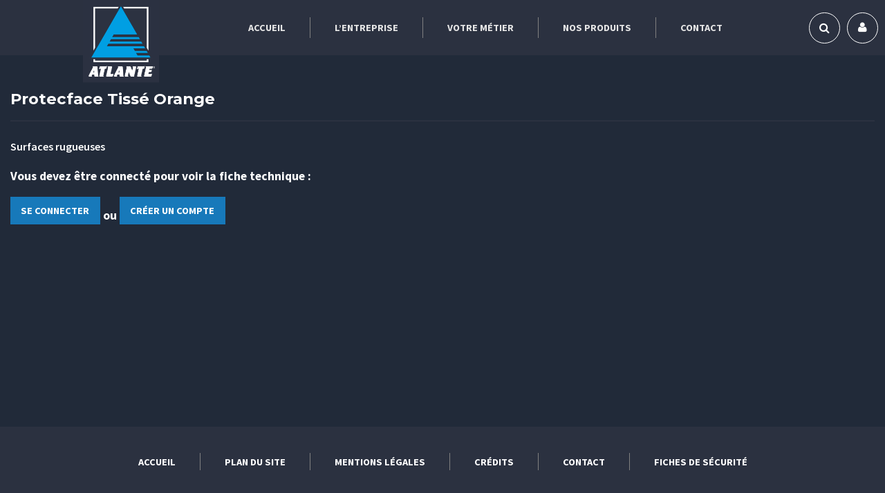

--- FILE ---
content_type: text/html; charset=UTF-8
request_url: https://www.atlante-pro.fr/protecface-tisse-orange/
body_size: 6673
content:
<!doctype html>
<html class="no-js" lang="fr-FR" >
	<head>
		<meta charset="UTF-8" />
		<meta name="viewport" content="width=device-width, initial-scale=1.0" />
		<meta name='robots' content='index, follow, max-image-preview:large, max-snippet:-1, max-video-preview:-1' />

	<!-- This site is optimized with the Yoast SEO plugin v24.3 - https://yoast.com/wordpress/plugins/seo/ -->
	<title>Protecface Tissé Orange - Atlante</title>
	<meta name="description" content="Surfaces rugueuses" />
	<link rel="canonical" href="https://www.atlante-pro.fr/protecface-tisse-orange/" />
	<meta property="og:locale" content="fr_FR" />
	<meta property="og:type" content="article" />
	<meta property="og:title" content="Protecface Tissé Orange - Atlante" />
	<meta property="og:description" content="Surfaces rugueuses" />
	<meta property="og:url" content="https://www.atlante-pro.fr/protecface-tisse-orange/" />
	<meta property="og:site_name" content="Atlante" />
	<meta property="article:published_time" content="2017-05-19T13:25:27+00:00" />
	<meta property="article:modified_time" content="2017-12-18T14:47:51+00:00" />
	<meta name="author" content="atlante" />
	<meta name="twitter:card" content="summary_large_image" />
	<meta name="twitter:label1" content="Écrit par" />
	<meta name="twitter:data1" content="atlante" />
	<script type="application/ld+json" class="yoast-schema-graph">{"@context":"https://schema.org","@graph":[{"@type":"WebPage","@id":"https://www.atlante-pro.fr/protecface-tisse-orange/","url":"https://www.atlante-pro.fr/protecface-tisse-orange/","name":"Protecface Tissé Orange - Atlante","isPartOf":{"@id":"https://www.atlante-pro.fr/#website"},"datePublished":"2017-05-19T13:25:27+00:00","dateModified":"2017-12-18T14:47:51+00:00","author":{"@id":"https://www.atlante-pro.fr/#/schema/person/36fdd28098d2ecac5485327f71e6df7c"},"description":"Surfaces rugueuses","breadcrumb":{"@id":"https://www.atlante-pro.fr/protecface-tisse-orange/#breadcrumb"},"inLanguage":"fr-FR","potentialAction":[{"@type":"ReadAction","target":["https://www.atlante-pro.fr/protecface-tisse-orange/"]}]},{"@type":"BreadcrumbList","@id":"https://www.atlante-pro.fr/protecface-tisse-orange/#breadcrumb","itemListElement":[{"@type":"ListItem","position":1,"name":"Accueil","item":"https://www.atlante-pro.fr/"},{"@type":"ListItem","position":2,"name":"Protecface Tissé Orange"}]},{"@type":"WebSite","@id":"https://www.atlante-pro.fr/#website","url":"https://www.atlante-pro.fr/","name":"Atlante","description":"Produits de l&#039;artisan","potentialAction":[{"@type":"SearchAction","target":{"@type":"EntryPoint","urlTemplate":"https://www.atlante-pro.fr/?s={search_term_string}"},"query-input":{"@type":"PropertyValueSpecification","valueRequired":true,"valueName":"search_term_string"}}],"inLanguage":"fr-FR"},{"@type":"Person","@id":"https://www.atlante-pro.fr/#/schema/person/36fdd28098d2ecac5485327f71e6df7c","name":"atlante","image":{"@type":"ImageObject","inLanguage":"fr-FR","@id":"https://www.atlante-pro.fr/#/schema/person/image/","url":"https://secure.gravatar.com/avatar/8fd4ca2bd975584d69d8a92ef1c77c74?s=96&d=mm&r=g","contentUrl":"https://secure.gravatar.com/avatar/8fd4ca2bd975584d69d8a92ef1c77c74?s=96&d=mm&r=g","caption":"atlante"}}]}</script>
	<!-- / Yoast SEO plugin. -->


<link rel='dns-prefetch' href='//ajax.googleapis.com' />
<link rel='dns-prefetch' href='//www.google.com' />
<link rel='dns-prefetch' href='//cdn.jsdelivr.net' />
<link rel='stylesheet' id='wppcp_private_page_css-css' href='https://www.atlante-pro.fr/wp-content/plugins/wp-private-content-pro/css/wppcp-private-page.css?ver=6.6.4' type='text/css' media='all' />
<link rel='stylesheet' id='contact-form-7-css' href='https://www.atlante-pro.fr/wp-content/plugins/contact-form-7/includes/css/styles.css?ver=6.0.3' type='text/css' media='all' />
<link rel='stylesheet' id='theme-my-login-css' href='https://www.atlante-pro.fr/wp-content/plugins/theme-my-login/assets/styles/theme-my-login.min.css?ver=7.1.10' type='text/css' media='all' />
<link rel='stylesheet' id='dashicons-css' href='https://www.atlante-pro.fr/wp-includes/css/dashicons.min.css?ver=6.6.4' type='text/css' media='all' />
<link rel='stylesheet' id='main-stylesheet-css' href='https://www.atlante-pro.fr/wp-content/themes/FoundationPress/assets/stylesheets/foundation.css?ver=2.9.0' type='text/css' media='all' />
<script type="text/javascript" src="//ajax.googleapis.com/ajax/libs/jquery/2.1.0/jquery.min.js?ver=2.1.0" id="jquery-js"></script>
<script type="text/javascript" id="wppcp_private_page_js-js-extra">
/* <![CDATA[ */
var WPPCPPage = {"AdminAjax":"https:\/\/www.atlante-pro.fr\/wp-admin\/admin-ajax.php","images_path":"https:\/\/www.atlante-pro.fr\/wp-content\/plugins\/wp-private-content-pro\/images\/","Messages":{"userEmpty":"Please select a user.","addToPost":"Add to Post","insertToPost":"Insert Files to Post","removeGroupUser":"Removing User...","fileNameRequired":"File Name is required.","fileRequired":"File is required.","confirmDelete":"This message and comments will be deleted and you won't be able to find it anymore.","messageEmpty":"Please enter a message.","selectMember":"Select a member"},"nonce":"2550b8fd3c"};
/* ]]> */
</script>
<script type="text/javascript" src="https://www.atlante-pro.fr/wp-content/plugins/wp-private-content-pro/js/wppcp-private-page.js?ver=6.6.4" id="wppcp_private_page_js-js"></script>
<script type="text/javascript" id="wppcp_front_js-js-extra">
/* <![CDATA[ */
var WPPCPFront = {"AdminAjax":"https:\/\/www.atlante-pro.fr\/wp-admin\/admin-ajax.php","images_path":"https:\/\/www.atlante-pro.fr\/wp-content\/plugins\/wp-private-content-pro\/images\/","Messages":{"userEmpty":"Please select a user.","addToPost":"Add to Post","insertToPost":"Insert Files to Post","removeGroupUser":"Removing User...","fileNameRequired":"File Name is required.","fileRequired":"File is required.","confirmDelete":"This message and comments will be deleted and you won't be able to find it anymore.","messageEmpty":"Please enter a message.","selectMember":"Select a member"},"nonce":"883c4f390f"};
/* ]]> */
</script>
<script type="text/javascript" src="https://www.atlante-pro.fr/wp-content/plugins/wp-private-content-pro/js/wppcp-front.js?ver=6.6.4" id="wppcp_front_js-js"></script>
<script type="text/javascript" src="//www.atlante-pro.fr/wp-content/plugins/revslider/sr6/assets/js/rbtools.min.js?ver=6.7.2" async id="tp-tools-js"></script>
<script type="text/javascript" src="//www.atlante-pro.fr/wp-content/plugins/revslider/sr6/assets/js/rs6.min.js?ver=6.7.4" async id="revmin-js"></script>
<script type="text/javascript" src="https://www.google.com/recaptcha/api.js?hl=fr-FR&amp;ver=6.6.4" id="recaptcha-js"></script>
<link rel="https://api.w.org/" href="https://www.atlante-pro.fr/wp-json/" /><link rel="alternate" title="JSON" type="application/json" href="https://www.atlante-pro.fr/wp-json/wp/v2/posts/840" /><link rel="alternate" title="oEmbed (JSON)" type="application/json+oembed" href="https://www.atlante-pro.fr/wp-json/oembed/1.0/embed?url=https%3A%2F%2Fwww.atlante-pro.fr%2Fprotecface-tisse-orange%2F" />
<link rel="alternate" title="oEmbed (XML)" type="text/xml+oembed" href="https://www.atlante-pro.fr/wp-json/oembed/1.0/embed?url=https%3A%2F%2Fwww.atlante-pro.fr%2Fprotecface-tisse-orange%2F&#038;format=xml" />
<meta name="generator" content="Powered by Slider Revolution 6.7.4 - responsive, Mobile-Friendly Slider Plugin for WordPress with comfortable drag and drop interface." />
<script>function setREVStartSize(e){
			//window.requestAnimationFrame(function() {
				window.RSIW = window.RSIW===undefined ? window.innerWidth : window.RSIW;
				window.RSIH = window.RSIH===undefined ? window.innerHeight : window.RSIH;
				try {
					var pw = document.getElementById(e.c).parentNode.offsetWidth,
						newh;
					pw = pw===0 || isNaN(pw) || (e.l=="fullwidth" || e.layout=="fullwidth") ? window.RSIW : pw;
					e.tabw = e.tabw===undefined ? 0 : parseInt(e.tabw);
					e.thumbw = e.thumbw===undefined ? 0 : parseInt(e.thumbw);
					e.tabh = e.tabh===undefined ? 0 : parseInt(e.tabh);
					e.thumbh = e.thumbh===undefined ? 0 : parseInt(e.thumbh);
					e.tabhide = e.tabhide===undefined ? 0 : parseInt(e.tabhide);
					e.thumbhide = e.thumbhide===undefined ? 0 : parseInt(e.thumbhide);
					e.mh = e.mh===undefined || e.mh=="" || e.mh==="auto" ? 0 : parseInt(e.mh,0);
					if(e.layout==="fullscreen" || e.l==="fullscreen")
						newh = Math.max(e.mh,window.RSIH);
					else{
						e.gw = Array.isArray(e.gw) ? e.gw : [e.gw];
						for (var i in e.rl) if (e.gw[i]===undefined || e.gw[i]===0) e.gw[i] = e.gw[i-1];
						e.gh = e.el===undefined || e.el==="" || (Array.isArray(e.el) && e.el.length==0)? e.gh : e.el;
						e.gh = Array.isArray(e.gh) ? e.gh : [e.gh];
						for (var i in e.rl) if (e.gh[i]===undefined || e.gh[i]===0) e.gh[i] = e.gh[i-1];
											
						var nl = new Array(e.rl.length),
							ix = 0,
							sl;
						e.tabw = e.tabhide>=pw ? 0 : e.tabw;
						e.thumbw = e.thumbhide>=pw ? 0 : e.thumbw;
						e.tabh = e.tabhide>=pw ? 0 : e.tabh;
						e.thumbh = e.thumbhide>=pw ? 0 : e.thumbh;
						for (var i in e.rl) nl[i] = e.rl[i]<window.RSIW ? 0 : e.rl[i];
						sl = nl[0];
						for (var i in nl) if (sl>nl[i] && nl[i]>0) { sl = nl[i]; ix=i;}
						var m = pw>(e.gw[ix]+e.tabw+e.thumbw) ? 1 : (pw-(e.tabw+e.thumbw)) / (e.gw[ix]);
						newh =  (e.gh[ix] * m) + (e.tabh + e.thumbh);
					}
					var el = document.getElementById(e.c);
					if (el!==null && el) el.style.height = newh+"px";
					el = document.getElementById(e.c+"_wrapper");
					if (el!==null && el) {
						el.style.height = newh+"px";
						el.style.display = "block";
					}
				} catch(e){
					console.log("Failure at Presize of Slider:" + e)
				}
			//});
		  };</script>
<style type="text/css">/** Mega Menu CSS: fs **/</style>
	<link rel="stylesheet" href="https://www.atlante-pro.fr/wp-content/themes/FoundationPress/style.css" type="text/css" media="all" />
	<link href="https://fonts.googleapis.com/css?family=Source+Sans+Pro:300,400,600,700" rel="stylesheet"> 
	<link href="https://fonts.googleapis.com/css?family=Montserrat:300,400,700" rel="stylesheet"> 
		
	
	</head>
	<body class="post-template-default single single-post postid-840 single-format-standard offcanvas">
	
	
	
	<header id="masthead" class="site-header" role="banner">
		<div class="title-bar" data-responsive-toggle="site-navigation">
			<button class="menu-icon" type="button" data-toggle="mobile-menu"></button>
			<div class="title-bar-title">
				<a class="logoAtlante" href="https://www.atlante-pro.fr/" rel="home"><img src="https://www.atlante-pro.fr/wp-content/themes/FoundationPress/assets/images/atlante.png" /></a>
			</div>
		</div>

		<nav id="site-navigation" class="main-navigation top-bar" role="navigation">
			<div class="blocLogo">
				<ul class="menu">
					<li class="home"><a class="logoAtlante" href="https://www.atlante-pro.fr/" rel="home"><img src="https://www.atlante-pro.fr/wp-content/themes/FoundationPress/assets/images/atlante.png" alt="Atlante - produits de l'artisan" /></a></li>
				</ul>
			</div>
			<div class="blocLiens">
				<ul id="menu-menu" class="dropdown menu desktop-menu" data-dropdown-menu><li id="menu-item-26" class="menu-item menu-item-type-post_type menu-item-object-page menu-item-home menu-item-26"><a href="https://www.atlante-pro.fr/">Accueil</a></li>
<li id="menu-item-182" class="menu-item menu-item-type-custom menu-item-object-custom menu-item-has-children menu-item-182"><a href="#">L&rsquo;entreprise</a>
<ul class="dropdown menu vertical" data-toggle>
	<li id="menu-item-25" class="menu-item menu-item-type-post_type menu-item-object-page menu-item-25"><a href="https://www.atlante-pro.fr/entreprise/presentation/">Présentation</a></li>
	<li id="menu-item-24" class="menu-item menu-item-type-post_type menu-item-object-page menu-item-24"><a href="https://www.atlante-pro.fr/entreprise/equipe/">Zone d&rsquo;intervention</a></li>
</ul>
</li>
<li id="menu-item-183" class="menu-item menu-item-type-custom menu-item-object-custom menu-item-has-children menu-item-183"><a href="#">Votre métier</a>
<ul class="dropdown menu vertical" data-toggle>
	<li id="menu-item-111" class="menu-item menu-item-type-post_type menu-item-object-page menu-item-111"><a href="https://www.atlante-pro.fr/votre-metiers/macon/">Maçon</a></li>
	<li id="menu-item-112" class="menu-item menu-item-type-post_type menu-item-object-page menu-item-112"><a href="https://www.atlante-pro.fr/votre-metiers/peintre/">Peintre</a></li>
	<li id="menu-item-113" class="menu-item menu-item-type-post_type menu-item-object-page menu-item-113"><a href="https://www.atlante-pro.fr/votre-metiers/couvreur/">Couvreur</a></li>
	<li id="menu-item-114" class="menu-item menu-item-type-post_type menu-item-object-page menu-item-114"><a href="https://www.atlante-pro.fr/votre-metiers/carreleur/">Carreleur</a></li>
	<li id="menu-item-115" class="menu-item menu-item-type-post_type menu-item-object-page menu-item-115"><a href="https://www.atlante-pro.fr/votre-metiers/platrier/">Plâtrier</a></li>
	<li id="menu-item-120" class="menu-item menu-item-type-post_type menu-item-object-page menu-item-120"><a href="https://www.atlante-pro.fr/votre-metiers/plombier/">Plombier</a></li>
	<li id="menu-item-119" class="menu-item menu-item-type-post_type menu-item-object-page menu-item-119"><a href="https://www.atlante-pro.fr/votre-metiers/paysagiste/">Paysagiste</a></li>
	<li id="menu-item-118" class="menu-item menu-item-type-post_type menu-item-object-page menu-item-118"><a href="https://www.atlante-pro.fr/votre-metiers/enduiseur/">Enduiseur</a></li>
	<li id="menu-item-117" class="menu-item menu-item-type-post_type menu-item-object-page menu-item-117"><a href="https://www.atlante-pro.fr/votre-metiers/menuisier/">Menuisier</a></li>
	<li id="menu-item-116" class="menu-item menu-item-type-post_type menu-item-object-page menu-item-116"><a href="https://www.atlante-pro.fr/votre-metiers/charpentier/">Charpentier</a></li>
</ul>
</li>
<li id="menu-item-27" class="menu-item menu-item-type-taxonomy menu-item-object-category current-post-ancestor current-menu-parent current-post-parent menu-item-has-children menu-item-27"><a href="https://www.atlante-pro.fr/category/nos-produits/">Nos produits</a>
<ul class="dropdown menu vertical" data-toggle>
	<li id="menu-item-298" class="menu-item menu-item-type-taxonomy menu-item-object-category menu-item-298"><a href="https://www.atlante-pro.fr/category/nos-produits/adjuvants/">Adjuvants</a></li>
	<li id="menu-item-299" class="menu-item menu-item-type-taxonomy menu-item-object-category menu-item-299"><a href="https://www.atlante-pro.fr/category/nos-produits/traitement-des-soubassements/">Traitement des soubassements</a></li>
	<li id="menu-item-300" class="menu-item menu-item-type-taxonomy menu-item-object-category menu-item-300"><a href="https://www.atlante-pro.fr/category/nos-produits/etancheite/">Etanchéité</a></li>
	<li id="menu-item-301" class="menu-item menu-item-type-taxonomy menu-item-object-category menu-item-301"><a href="https://www.atlante-pro.fr/category/nos-produits/nettoyants-degraissants/">Nettoyants &#8211; Dégraissants</a></li>
	<li id="menu-item-302" class="menu-item menu-item-type-taxonomy menu-item-object-category menu-item-302"><a href="https://www.atlante-pro.fr/category/nos-produits/fongicides/">Fongicides : <br>Préventif &#8211; Curatif</a></li>
	<li id="menu-item-303" class="menu-item menu-item-type-taxonomy menu-item-object-category menu-item-303"><a href="https://www.atlante-pro.fr/category/nos-produits/hydrofuges-de-surface-mineralisateurs/">Hydrofuges de Surface &#8211; Minéralisateurs</a></li>
	<li id="menu-item-304" class="menu-item menu-item-type-taxonomy menu-item-object-category menu-item-304"><a href="https://www.atlante-pro.fr/category/nos-produits/colles-fixateurs-resines/">Colles &#8211; Fixateurs &#8211; Résines</a></li>
	<li id="menu-item-305" class="menu-item menu-item-type-taxonomy menu-item-object-category menu-item-305"><a href="https://www.atlante-pro.fr/category/nos-produits/ciments-enduits-techniques/">Ciments &#8211; Enduits Techniques</a></li>
	<li id="menu-item-306" class="menu-item menu-item-type-taxonomy menu-item-object-category menu-item-306"><a href="https://www.atlante-pro.fr/category/nos-produits/deboucheurs-decapants-detartrants/">Déboucheurs &#8211; Décapants &#8211; Détartrants</a></li>
	<li id="menu-item-307" class="menu-item menu-item-type-taxonomy menu-item-object-category menu-item-307"><a href="https://www.atlante-pro.fr/category/nos-produits/traitements-bois/">Traitements de Bois</a></li>
	<li id="menu-item-308" class="menu-item menu-item-type-taxonomy menu-item-object-category menu-item-308"><a href="https://www.atlante-pro.fr/category/nos-produits/peintures-tracages/">Peintures &#8211; Traçages</a></li>
	<li id="menu-item-309" class="menu-item menu-item-type-taxonomy menu-item-object-category current-post-ancestor current-menu-parent current-post-parent menu-item-309"><a href="https://www.atlante-pro.fr/category/nos-produits/protections-adhesifs/">Protections &#8211; Adhésifs</a></li>
	<li id="menu-item-310" class="menu-item menu-item-type-taxonomy menu-item-object-category menu-item-310"><a href="https://www.atlante-pro.fr/category/nos-produits/mastics/">Mastics</a></li>
	<li id="menu-item-311" class="menu-item menu-item-type-taxonomy menu-item-object-category menu-item-311"><a href="https://www.atlante-pro.fr/category/nos-produits/savons-hygiene-absorbants/">Savons &#8211; Hygiène &#8211; Absorbants</a></li>
	<li id="menu-item-312" class="menu-item menu-item-type-taxonomy menu-item-object-category menu-item-312"><a href="https://www.atlante-pro.fr/category/nos-produits/aerosols/">Aérosols</a></li>
</ul>
</li>
<li id="menu-item-21" class="menu-item menu-item-type-post_type menu-item-object-page menu-item-21"><a href="https://www.atlante-pro.fr/contact/">Contact</a></li>
</ul>
									
<nav class="vertical menu" id="mobile-menu" role="navigation">
  <ul id="menu-menu-1" class="vertical menu" data-accordion-menu><li class="menu-item menu-item-type-post_type menu-item-object-page menu-item-home menu-item-26"><a href="https://www.atlante-pro.fr/">Accueil</a></li>
<li class="menu-item menu-item-type-custom menu-item-object-custom menu-item-has-children menu-item-182"><a href="#">L&rsquo;entreprise</a>
<ul class="vertical nested menu">
	<li class="menu-item menu-item-type-post_type menu-item-object-page menu-item-25"><a href="https://www.atlante-pro.fr/entreprise/presentation/">Présentation</a></li>
	<li class="menu-item menu-item-type-post_type menu-item-object-page menu-item-24"><a href="https://www.atlante-pro.fr/entreprise/equipe/">Zone d&rsquo;intervention</a></li>
</ul>
</li>
<li class="menu-item menu-item-type-custom menu-item-object-custom menu-item-has-children menu-item-183"><a href="#">Votre métier</a>
<ul class="vertical nested menu">
	<li class="menu-item menu-item-type-post_type menu-item-object-page menu-item-111"><a href="https://www.atlante-pro.fr/votre-metiers/macon/">Maçon</a></li>
	<li class="menu-item menu-item-type-post_type menu-item-object-page menu-item-112"><a href="https://www.atlante-pro.fr/votre-metiers/peintre/">Peintre</a></li>
	<li class="menu-item menu-item-type-post_type menu-item-object-page menu-item-113"><a href="https://www.atlante-pro.fr/votre-metiers/couvreur/">Couvreur</a></li>
	<li class="menu-item menu-item-type-post_type menu-item-object-page menu-item-114"><a href="https://www.atlante-pro.fr/votre-metiers/carreleur/">Carreleur</a></li>
	<li class="menu-item menu-item-type-post_type menu-item-object-page menu-item-115"><a href="https://www.atlante-pro.fr/votre-metiers/platrier/">Plâtrier</a></li>
	<li class="menu-item menu-item-type-post_type menu-item-object-page menu-item-120"><a href="https://www.atlante-pro.fr/votre-metiers/plombier/">Plombier</a></li>
	<li class="menu-item menu-item-type-post_type menu-item-object-page menu-item-119"><a href="https://www.atlante-pro.fr/votre-metiers/paysagiste/">Paysagiste</a></li>
	<li class="menu-item menu-item-type-post_type menu-item-object-page menu-item-118"><a href="https://www.atlante-pro.fr/votre-metiers/enduiseur/">Enduiseur</a></li>
	<li class="menu-item menu-item-type-post_type menu-item-object-page menu-item-117"><a href="https://www.atlante-pro.fr/votre-metiers/menuisier/">Menuisier</a></li>
	<li class="menu-item menu-item-type-post_type menu-item-object-page menu-item-116"><a href="https://www.atlante-pro.fr/votre-metiers/charpentier/">Charpentier</a></li>
</ul>
</li>
<li class="menu-item menu-item-type-taxonomy menu-item-object-category current-post-ancestor current-menu-parent current-post-parent menu-item-has-children menu-item-27"><a href="https://www.atlante-pro.fr/category/nos-produits/">Nos produits</a>
<ul class="vertical nested menu">
	<li class="menu-item menu-item-type-taxonomy menu-item-object-category menu-item-298"><a href="https://www.atlante-pro.fr/category/nos-produits/adjuvants/">Adjuvants</a></li>
	<li class="menu-item menu-item-type-taxonomy menu-item-object-category menu-item-299"><a href="https://www.atlante-pro.fr/category/nos-produits/traitement-des-soubassements/">Traitement des soubassements</a></li>
	<li class="menu-item menu-item-type-taxonomy menu-item-object-category menu-item-300"><a href="https://www.atlante-pro.fr/category/nos-produits/etancheite/">Etanchéité</a></li>
	<li class="menu-item menu-item-type-taxonomy menu-item-object-category menu-item-301"><a href="https://www.atlante-pro.fr/category/nos-produits/nettoyants-degraissants/">Nettoyants &#8211; Dégraissants</a></li>
	<li class="menu-item menu-item-type-taxonomy menu-item-object-category menu-item-302"><a href="https://www.atlante-pro.fr/category/nos-produits/fongicides/">Fongicides : <br>Préventif &#8211; Curatif</a></li>
	<li class="menu-item menu-item-type-taxonomy menu-item-object-category menu-item-303"><a href="https://www.atlante-pro.fr/category/nos-produits/hydrofuges-de-surface-mineralisateurs/">Hydrofuges de Surface &#8211; Minéralisateurs</a></li>
	<li class="menu-item menu-item-type-taxonomy menu-item-object-category menu-item-304"><a href="https://www.atlante-pro.fr/category/nos-produits/colles-fixateurs-resines/">Colles &#8211; Fixateurs &#8211; Résines</a></li>
	<li class="menu-item menu-item-type-taxonomy menu-item-object-category menu-item-305"><a href="https://www.atlante-pro.fr/category/nos-produits/ciments-enduits-techniques/">Ciments &#8211; Enduits Techniques</a></li>
	<li class="menu-item menu-item-type-taxonomy menu-item-object-category menu-item-306"><a href="https://www.atlante-pro.fr/category/nos-produits/deboucheurs-decapants-detartrants/">Déboucheurs &#8211; Décapants &#8211; Détartrants</a></li>
	<li class="menu-item menu-item-type-taxonomy menu-item-object-category menu-item-307"><a href="https://www.atlante-pro.fr/category/nos-produits/traitements-bois/">Traitements de Bois</a></li>
	<li class="menu-item menu-item-type-taxonomy menu-item-object-category menu-item-308"><a href="https://www.atlante-pro.fr/category/nos-produits/peintures-tracages/">Peintures &#8211; Traçages</a></li>
	<li class="menu-item menu-item-type-taxonomy menu-item-object-category current-post-ancestor current-menu-parent current-post-parent menu-item-309"><a href="https://www.atlante-pro.fr/category/nos-produits/protections-adhesifs/">Protections &#8211; Adhésifs</a></li>
	<li class="menu-item menu-item-type-taxonomy menu-item-object-category menu-item-310"><a href="https://www.atlante-pro.fr/category/nos-produits/mastics/">Mastics</a></li>
	<li class="menu-item menu-item-type-taxonomy menu-item-object-category menu-item-311"><a href="https://www.atlante-pro.fr/category/nos-produits/savons-hygiene-absorbants/">Savons &#8211; Hygiène &#8211; Absorbants</a></li>
	<li class="menu-item menu-item-type-taxonomy menu-item-object-category menu-item-312"><a href="https://www.atlante-pro.fr/category/nos-produits/aerosols/">Aérosols</a></li>
</ul>
</li>
<li class="menu-item menu-item-type-post_type menu-item-object-page menu-item-21"><a href="https://www.atlante-pro.fr/contact/">Contact</a></li>
</ul></nav>
							</div>
			
		</nav>
		<div class="blocSearch">
				<ul class="tabs" data-tabs id="search">
					<li class="tabs-title"><a href="#panel1" aria-selected="true"><i class="fa fa-search" aria-hidden="true"></i></a></li>
					<li class="tabs-title is-active"><a href="#panel2" aria-selected="true"><i class="fa fa-times" aria-hidden="true"></i></a></li>
				</ul>
				
								<a href="https://www.atlante-pro.fr/se-connecter/"><span><i class="fa fa-user" aria-hidden="true"></i></span></a>
								
				<div class="tabs-content" data-tabs-content="search">
						  <div class="tabs-panel" id="panel1">
						    									<form role="search" method="get" id="searchform" action="https://www.atlante-pro.fr/">
																		<div class="input-group">
										<input type="text" class="input-group-field" value="" name="s" id="s" placeholder="Rechercher">
																				<div class="input-group-button">
											<input type="submit" id="searchsubmit" value="OK" class="button">
										</div>
									</div>
																	</form>
														   </div>
					</div>
				
				
							</div>
			
			
			
				
				
				
	</header>

	<section class="container">
		
	
<div id="single-post" role="main">

<div class="row">
<article class="column">  			
								
								<h1><a href="https://www.atlante-pro.fr/protecface-tisse-orange/">Protecface Tissé Orange</a></h1>
								
								
								<p>Surfaces rugueuses</p>
								
		
								
																
									<p class="non-connecte">Vous devez être connecté pour voir la fiche technique :</p>
									
									<p class="non-connecte"><a href="https://www.atlante-pro.fr/se-connecter/" class="button">se connecter</a> ou <a href="https://www.atlante-pro.fr/creer-compte/" class="button">créer un compte</a></p>
								
															
								
								


				</article></div>

 

</div>

		</section>
		<div id="footer-container">
			<footer id="footer">
				<ul>
					<li><a href="https://www.atlante-pro.fr">Accueil</a></li>
					<li><a href="https://www.atlante-pro.fr/plan-du-site/">Plan du site</a></li>
					<li><a href="https://www.atlante-pro.fr/mentions-legales/">Mentions légales</a></li>
					<li><a href="https://www.atlante-pro.fr/credits/">Crédits</a></li>
					<li><a href="https://www.atlante-pro.fr/contact/">Contact</a></li>
					<li><a href="https://www.atlante-pro.fr/fiches-de-securite/">Fiches de sécurité</a></li>			
				</ul>
			</footer>
		</div>

		



		<script>
			window.RS_MODULES = window.RS_MODULES || {};
			window.RS_MODULES.modules = window.RS_MODULES.modules || {};
			window.RS_MODULES.waiting = window.RS_MODULES.waiting || [];
			window.RS_MODULES.defered = false;
			window.RS_MODULES.moduleWaiting = window.RS_MODULES.moduleWaiting || {};
			window.RS_MODULES.type = 'compiled';
		</script>
		<link rel='stylesheet' id='wppcp_front_css-css' href='https://www.atlante-pro.fr/wp-content/plugins/wp-private-content-pro/css/wppcp-front.css?ver=6.6.4' type='text/css' media='all' />
<link rel='stylesheet' id='rs-plugin-settings-css' href='//www.atlante-pro.fr/wp-content/plugins/revslider/sr6/assets/css/rs6.css?ver=6.7.4' type='text/css' media='all' />
<style id='rs-plugin-settings-inline-css' type='text/css'>
#rs-demo-id {}
</style>
<script type="text/javascript" src="https://www.atlante-pro.fr/wp-includes/js/dist/hooks.min.js?ver=2810c76e705dd1a53b18" id="wp-hooks-js"></script>
<script type="text/javascript" src="https://www.atlante-pro.fr/wp-includes/js/dist/i18n.min.js?ver=5e580eb46a90c2b997e6" id="wp-i18n-js"></script>
<script type="text/javascript" id="wp-i18n-js-after">
/* <![CDATA[ */
wp.i18n.setLocaleData( { 'text direction\u0004ltr': [ 'ltr' ] } );
/* ]]> */
</script>
<script type="text/javascript" src="https://www.atlante-pro.fr/wp-content/plugins/contact-form-7/includes/swv/js/index.js?ver=6.0.3" id="swv-js"></script>
<script type="text/javascript" id="contact-form-7-js-translations">
/* <![CDATA[ */
( function( domain, translations ) {
	var localeData = translations.locale_data[ domain ] || translations.locale_data.messages;
	localeData[""].domain = domain;
	wp.i18n.setLocaleData( localeData, domain );
} )( "contact-form-7", {"translation-revision-date":"2025-02-06 12:02:14+0000","generator":"GlotPress\/4.0.1","domain":"messages","locale_data":{"messages":{"":{"domain":"messages","plural-forms":"nplurals=2; plural=n > 1;","lang":"fr"},"This contact form is placed in the wrong place.":["Ce formulaire de contact est plac\u00e9 dans un mauvais endroit."],"Error:":["Erreur\u00a0:"]}},"comment":{"reference":"includes\/js\/index.js"}} );
/* ]]> */
</script>
<script type="text/javascript" id="contact-form-7-js-before">
/* <![CDATA[ */
var wpcf7 = {
    "api": {
        "root": "https:\/\/www.atlante-pro.fr\/wp-json\/",
        "namespace": "contact-form-7\/v1"
    }
};
/* ]]> */
</script>
<script type="text/javascript" src="https://www.atlante-pro.fr/wp-content/plugins/contact-form-7/includes/js/index.js?ver=6.0.3" id="contact-form-7-js"></script>
<script type="text/javascript" id="theme-my-login-js-extra">
/* <![CDATA[ */
var themeMyLogin = {"action":"","errors":[]};
/* ]]> */
</script>
<script type="text/javascript" src="https://www.atlante-pro.fr/wp-content/plugins/theme-my-login/assets/scripts/theme-my-login.min.js?ver=7.1.10" id="theme-my-login-js"></script>
<script type="text/javascript" src="https://www.atlante-pro.fr/wp-content/themes/FoundationPress/assets/javascript/foundation.js?ver=2.9.0" id="foundation-js"></script>
<script type="text/javascript" src="https://www.atlante-pro.fr/wp-includes/js/comment-reply.min.js?ver=6.6.4" id="comment-reply-js" async="async" data-wp-strategy="async"></script>
<script type="text/javascript" id="wp_slimstat-js-extra">
/* <![CDATA[ */
var SlimStatParams = {"ajaxurl":"https:\/\/www.atlante-pro.fr\/wp-admin\/admin-ajax.php","baseurl":"\/","dnt":"noslimstat,ab-item","ci":"YTo0OntzOjEyOiJjb250ZW50X3R5cGUiO3M6NDoicG9zdCI7czo4OiJjYXRlZ29yeSI7czo0OiIzLDMzIjtzOjEwOiJjb250ZW50X2lkIjtpOjg0MDtzOjY6ImF1dGhvciI7czo3OiJhdGxhbnRlIjt9.57bbcd550591a3686b9e2b188d2ce736"};
/* ]]> */
</script>
<script defer type="text/javascript" src="https://cdn.jsdelivr.net/wp/wp-slimstat/tags/5.2.9/wp-slimstat.min.js" id="wp_slimstat-js"></script>
<script type="text/javascript" src="https://www.google.com/recaptcha/api.js?render=6Lf9hL0UAAAAAJPV0c2PFIGMtYSKwiZRBuNWiWuZ&amp;ver=3.0" id="google-recaptcha-js"></script>
<script type="text/javascript" src="https://www.atlante-pro.fr/wp-includes/js/dist/vendor/wp-polyfill.min.js?ver=3.15.0" id="wp-polyfill-js"></script>
<script type="text/javascript" id="wpcf7-recaptcha-js-before">
/* <![CDATA[ */
var wpcf7_recaptcha = {
    "sitekey": "6Lf9hL0UAAAAAJPV0c2PFIGMtYSKwiZRBuNWiWuZ",
    "actions": {
        "homepage": "homepage",
        "contactform": "contactform"
    }
};
/* ]]> */
</script>
<script type="text/javascript" src="https://www.atlante-pro.fr/wp-content/plugins/contact-form-7/modules/recaptcha/index.js?ver=6.0.3" id="wpcf7-recaptcha-js"></script>
<script type="text/javascript" src="https://www.atlante-pro.fr/wp-includes/js/hoverIntent.min.js?ver=1.10.2" id="hoverIntent-js"></script>
<script type="text/javascript" src="https://www.atlante-pro.fr/wp-content/plugins/megamenu/js/maxmegamenu.js?ver=3.4.1" id="megamenu-js"></script>

<script>
  (function(i,s,o,g,r,a,m){i['GoogleAnalyticsObject']=r;i[r]=i[r]||function(){
  (i[r].q=i[r].q||[]).push(arguments)},i[r].l=1*new Date();a=s.createElement(o),
  m=s.getElementsByTagName(o)[0];a.async=1;a.src=g;m.parentNode.insertBefore(a,m)
  })(window,document,'script','https://www.google-analytics.com/analytics.js','ga');

  ga('create', 'UA-70301735-12', 'auto');
  ga('send', 'pageview');

</script>
</body>
</html>


--- FILE ---
content_type: text/html; charset=utf-8
request_url: https://www.google.com/recaptcha/api2/anchor?ar=1&k=6Lf9hL0UAAAAAJPV0c2PFIGMtYSKwiZRBuNWiWuZ&co=aHR0cHM6Ly93d3cuYXRsYW50ZS1wcm8uZnI6NDQz&hl=fr&v=PoyoqOPhxBO7pBk68S4YbpHZ&size=invisible&anchor-ms=20000&execute-ms=30000&cb=pnjx3kv8zg6q
body_size: 48994
content:
<!DOCTYPE HTML><html dir="ltr" lang="fr"><head><meta http-equiv="Content-Type" content="text/html; charset=UTF-8">
<meta http-equiv="X-UA-Compatible" content="IE=edge">
<title>reCAPTCHA</title>
<style type="text/css">
/* cyrillic-ext */
@font-face {
  font-family: 'Roboto';
  font-style: normal;
  font-weight: 400;
  font-stretch: 100%;
  src: url(//fonts.gstatic.com/s/roboto/v48/KFO7CnqEu92Fr1ME7kSn66aGLdTylUAMa3GUBHMdazTgWw.woff2) format('woff2');
  unicode-range: U+0460-052F, U+1C80-1C8A, U+20B4, U+2DE0-2DFF, U+A640-A69F, U+FE2E-FE2F;
}
/* cyrillic */
@font-face {
  font-family: 'Roboto';
  font-style: normal;
  font-weight: 400;
  font-stretch: 100%;
  src: url(//fonts.gstatic.com/s/roboto/v48/KFO7CnqEu92Fr1ME7kSn66aGLdTylUAMa3iUBHMdazTgWw.woff2) format('woff2');
  unicode-range: U+0301, U+0400-045F, U+0490-0491, U+04B0-04B1, U+2116;
}
/* greek-ext */
@font-face {
  font-family: 'Roboto';
  font-style: normal;
  font-weight: 400;
  font-stretch: 100%;
  src: url(//fonts.gstatic.com/s/roboto/v48/KFO7CnqEu92Fr1ME7kSn66aGLdTylUAMa3CUBHMdazTgWw.woff2) format('woff2');
  unicode-range: U+1F00-1FFF;
}
/* greek */
@font-face {
  font-family: 'Roboto';
  font-style: normal;
  font-weight: 400;
  font-stretch: 100%;
  src: url(//fonts.gstatic.com/s/roboto/v48/KFO7CnqEu92Fr1ME7kSn66aGLdTylUAMa3-UBHMdazTgWw.woff2) format('woff2');
  unicode-range: U+0370-0377, U+037A-037F, U+0384-038A, U+038C, U+038E-03A1, U+03A3-03FF;
}
/* math */
@font-face {
  font-family: 'Roboto';
  font-style: normal;
  font-weight: 400;
  font-stretch: 100%;
  src: url(//fonts.gstatic.com/s/roboto/v48/KFO7CnqEu92Fr1ME7kSn66aGLdTylUAMawCUBHMdazTgWw.woff2) format('woff2');
  unicode-range: U+0302-0303, U+0305, U+0307-0308, U+0310, U+0312, U+0315, U+031A, U+0326-0327, U+032C, U+032F-0330, U+0332-0333, U+0338, U+033A, U+0346, U+034D, U+0391-03A1, U+03A3-03A9, U+03B1-03C9, U+03D1, U+03D5-03D6, U+03F0-03F1, U+03F4-03F5, U+2016-2017, U+2034-2038, U+203C, U+2040, U+2043, U+2047, U+2050, U+2057, U+205F, U+2070-2071, U+2074-208E, U+2090-209C, U+20D0-20DC, U+20E1, U+20E5-20EF, U+2100-2112, U+2114-2115, U+2117-2121, U+2123-214F, U+2190, U+2192, U+2194-21AE, U+21B0-21E5, U+21F1-21F2, U+21F4-2211, U+2213-2214, U+2216-22FF, U+2308-230B, U+2310, U+2319, U+231C-2321, U+2336-237A, U+237C, U+2395, U+239B-23B7, U+23D0, U+23DC-23E1, U+2474-2475, U+25AF, U+25B3, U+25B7, U+25BD, U+25C1, U+25CA, U+25CC, U+25FB, U+266D-266F, U+27C0-27FF, U+2900-2AFF, U+2B0E-2B11, U+2B30-2B4C, U+2BFE, U+3030, U+FF5B, U+FF5D, U+1D400-1D7FF, U+1EE00-1EEFF;
}
/* symbols */
@font-face {
  font-family: 'Roboto';
  font-style: normal;
  font-weight: 400;
  font-stretch: 100%;
  src: url(//fonts.gstatic.com/s/roboto/v48/KFO7CnqEu92Fr1ME7kSn66aGLdTylUAMaxKUBHMdazTgWw.woff2) format('woff2');
  unicode-range: U+0001-000C, U+000E-001F, U+007F-009F, U+20DD-20E0, U+20E2-20E4, U+2150-218F, U+2190, U+2192, U+2194-2199, U+21AF, U+21E6-21F0, U+21F3, U+2218-2219, U+2299, U+22C4-22C6, U+2300-243F, U+2440-244A, U+2460-24FF, U+25A0-27BF, U+2800-28FF, U+2921-2922, U+2981, U+29BF, U+29EB, U+2B00-2BFF, U+4DC0-4DFF, U+FFF9-FFFB, U+10140-1018E, U+10190-1019C, U+101A0, U+101D0-101FD, U+102E0-102FB, U+10E60-10E7E, U+1D2C0-1D2D3, U+1D2E0-1D37F, U+1F000-1F0FF, U+1F100-1F1AD, U+1F1E6-1F1FF, U+1F30D-1F30F, U+1F315, U+1F31C, U+1F31E, U+1F320-1F32C, U+1F336, U+1F378, U+1F37D, U+1F382, U+1F393-1F39F, U+1F3A7-1F3A8, U+1F3AC-1F3AF, U+1F3C2, U+1F3C4-1F3C6, U+1F3CA-1F3CE, U+1F3D4-1F3E0, U+1F3ED, U+1F3F1-1F3F3, U+1F3F5-1F3F7, U+1F408, U+1F415, U+1F41F, U+1F426, U+1F43F, U+1F441-1F442, U+1F444, U+1F446-1F449, U+1F44C-1F44E, U+1F453, U+1F46A, U+1F47D, U+1F4A3, U+1F4B0, U+1F4B3, U+1F4B9, U+1F4BB, U+1F4BF, U+1F4C8-1F4CB, U+1F4D6, U+1F4DA, U+1F4DF, U+1F4E3-1F4E6, U+1F4EA-1F4ED, U+1F4F7, U+1F4F9-1F4FB, U+1F4FD-1F4FE, U+1F503, U+1F507-1F50B, U+1F50D, U+1F512-1F513, U+1F53E-1F54A, U+1F54F-1F5FA, U+1F610, U+1F650-1F67F, U+1F687, U+1F68D, U+1F691, U+1F694, U+1F698, U+1F6AD, U+1F6B2, U+1F6B9-1F6BA, U+1F6BC, U+1F6C6-1F6CF, U+1F6D3-1F6D7, U+1F6E0-1F6EA, U+1F6F0-1F6F3, U+1F6F7-1F6FC, U+1F700-1F7FF, U+1F800-1F80B, U+1F810-1F847, U+1F850-1F859, U+1F860-1F887, U+1F890-1F8AD, U+1F8B0-1F8BB, U+1F8C0-1F8C1, U+1F900-1F90B, U+1F93B, U+1F946, U+1F984, U+1F996, U+1F9E9, U+1FA00-1FA6F, U+1FA70-1FA7C, U+1FA80-1FA89, U+1FA8F-1FAC6, U+1FACE-1FADC, U+1FADF-1FAE9, U+1FAF0-1FAF8, U+1FB00-1FBFF;
}
/* vietnamese */
@font-face {
  font-family: 'Roboto';
  font-style: normal;
  font-weight: 400;
  font-stretch: 100%;
  src: url(//fonts.gstatic.com/s/roboto/v48/KFO7CnqEu92Fr1ME7kSn66aGLdTylUAMa3OUBHMdazTgWw.woff2) format('woff2');
  unicode-range: U+0102-0103, U+0110-0111, U+0128-0129, U+0168-0169, U+01A0-01A1, U+01AF-01B0, U+0300-0301, U+0303-0304, U+0308-0309, U+0323, U+0329, U+1EA0-1EF9, U+20AB;
}
/* latin-ext */
@font-face {
  font-family: 'Roboto';
  font-style: normal;
  font-weight: 400;
  font-stretch: 100%;
  src: url(//fonts.gstatic.com/s/roboto/v48/KFO7CnqEu92Fr1ME7kSn66aGLdTylUAMa3KUBHMdazTgWw.woff2) format('woff2');
  unicode-range: U+0100-02BA, U+02BD-02C5, U+02C7-02CC, U+02CE-02D7, U+02DD-02FF, U+0304, U+0308, U+0329, U+1D00-1DBF, U+1E00-1E9F, U+1EF2-1EFF, U+2020, U+20A0-20AB, U+20AD-20C0, U+2113, U+2C60-2C7F, U+A720-A7FF;
}
/* latin */
@font-face {
  font-family: 'Roboto';
  font-style: normal;
  font-weight: 400;
  font-stretch: 100%;
  src: url(//fonts.gstatic.com/s/roboto/v48/KFO7CnqEu92Fr1ME7kSn66aGLdTylUAMa3yUBHMdazQ.woff2) format('woff2');
  unicode-range: U+0000-00FF, U+0131, U+0152-0153, U+02BB-02BC, U+02C6, U+02DA, U+02DC, U+0304, U+0308, U+0329, U+2000-206F, U+20AC, U+2122, U+2191, U+2193, U+2212, U+2215, U+FEFF, U+FFFD;
}
/* cyrillic-ext */
@font-face {
  font-family: 'Roboto';
  font-style: normal;
  font-weight: 500;
  font-stretch: 100%;
  src: url(//fonts.gstatic.com/s/roboto/v48/KFO7CnqEu92Fr1ME7kSn66aGLdTylUAMa3GUBHMdazTgWw.woff2) format('woff2');
  unicode-range: U+0460-052F, U+1C80-1C8A, U+20B4, U+2DE0-2DFF, U+A640-A69F, U+FE2E-FE2F;
}
/* cyrillic */
@font-face {
  font-family: 'Roboto';
  font-style: normal;
  font-weight: 500;
  font-stretch: 100%;
  src: url(//fonts.gstatic.com/s/roboto/v48/KFO7CnqEu92Fr1ME7kSn66aGLdTylUAMa3iUBHMdazTgWw.woff2) format('woff2');
  unicode-range: U+0301, U+0400-045F, U+0490-0491, U+04B0-04B1, U+2116;
}
/* greek-ext */
@font-face {
  font-family: 'Roboto';
  font-style: normal;
  font-weight: 500;
  font-stretch: 100%;
  src: url(//fonts.gstatic.com/s/roboto/v48/KFO7CnqEu92Fr1ME7kSn66aGLdTylUAMa3CUBHMdazTgWw.woff2) format('woff2');
  unicode-range: U+1F00-1FFF;
}
/* greek */
@font-face {
  font-family: 'Roboto';
  font-style: normal;
  font-weight: 500;
  font-stretch: 100%;
  src: url(//fonts.gstatic.com/s/roboto/v48/KFO7CnqEu92Fr1ME7kSn66aGLdTylUAMa3-UBHMdazTgWw.woff2) format('woff2');
  unicode-range: U+0370-0377, U+037A-037F, U+0384-038A, U+038C, U+038E-03A1, U+03A3-03FF;
}
/* math */
@font-face {
  font-family: 'Roboto';
  font-style: normal;
  font-weight: 500;
  font-stretch: 100%;
  src: url(//fonts.gstatic.com/s/roboto/v48/KFO7CnqEu92Fr1ME7kSn66aGLdTylUAMawCUBHMdazTgWw.woff2) format('woff2');
  unicode-range: U+0302-0303, U+0305, U+0307-0308, U+0310, U+0312, U+0315, U+031A, U+0326-0327, U+032C, U+032F-0330, U+0332-0333, U+0338, U+033A, U+0346, U+034D, U+0391-03A1, U+03A3-03A9, U+03B1-03C9, U+03D1, U+03D5-03D6, U+03F0-03F1, U+03F4-03F5, U+2016-2017, U+2034-2038, U+203C, U+2040, U+2043, U+2047, U+2050, U+2057, U+205F, U+2070-2071, U+2074-208E, U+2090-209C, U+20D0-20DC, U+20E1, U+20E5-20EF, U+2100-2112, U+2114-2115, U+2117-2121, U+2123-214F, U+2190, U+2192, U+2194-21AE, U+21B0-21E5, U+21F1-21F2, U+21F4-2211, U+2213-2214, U+2216-22FF, U+2308-230B, U+2310, U+2319, U+231C-2321, U+2336-237A, U+237C, U+2395, U+239B-23B7, U+23D0, U+23DC-23E1, U+2474-2475, U+25AF, U+25B3, U+25B7, U+25BD, U+25C1, U+25CA, U+25CC, U+25FB, U+266D-266F, U+27C0-27FF, U+2900-2AFF, U+2B0E-2B11, U+2B30-2B4C, U+2BFE, U+3030, U+FF5B, U+FF5D, U+1D400-1D7FF, U+1EE00-1EEFF;
}
/* symbols */
@font-face {
  font-family: 'Roboto';
  font-style: normal;
  font-weight: 500;
  font-stretch: 100%;
  src: url(//fonts.gstatic.com/s/roboto/v48/KFO7CnqEu92Fr1ME7kSn66aGLdTylUAMaxKUBHMdazTgWw.woff2) format('woff2');
  unicode-range: U+0001-000C, U+000E-001F, U+007F-009F, U+20DD-20E0, U+20E2-20E4, U+2150-218F, U+2190, U+2192, U+2194-2199, U+21AF, U+21E6-21F0, U+21F3, U+2218-2219, U+2299, U+22C4-22C6, U+2300-243F, U+2440-244A, U+2460-24FF, U+25A0-27BF, U+2800-28FF, U+2921-2922, U+2981, U+29BF, U+29EB, U+2B00-2BFF, U+4DC0-4DFF, U+FFF9-FFFB, U+10140-1018E, U+10190-1019C, U+101A0, U+101D0-101FD, U+102E0-102FB, U+10E60-10E7E, U+1D2C0-1D2D3, U+1D2E0-1D37F, U+1F000-1F0FF, U+1F100-1F1AD, U+1F1E6-1F1FF, U+1F30D-1F30F, U+1F315, U+1F31C, U+1F31E, U+1F320-1F32C, U+1F336, U+1F378, U+1F37D, U+1F382, U+1F393-1F39F, U+1F3A7-1F3A8, U+1F3AC-1F3AF, U+1F3C2, U+1F3C4-1F3C6, U+1F3CA-1F3CE, U+1F3D4-1F3E0, U+1F3ED, U+1F3F1-1F3F3, U+1F3F5-1F3F7, U+1F408, U+1F415, U+1F41F, U+1F426, U+1F43F, U+1F441-1F442, U+1F444, U+1F446-1F449, U+1F44C-1F44E, U+1F453, U+1F46A, U+1F47D, U+1F4A3, U+1F4B0, U+1F4B3, U+1F4B9, U+1F4BB, U+1F4BF, U+1F4C8-1F4CB, U+1F4D6, U+1F4DA, U+1F4DF, U+1F4E3-1F4E6, U+1F4EA-1F4ED, U+1F4F7, U+1F4F9-1F4FB, U+1F4FD-1F4FE, U+1F503, U+1F507-1F50B, U+1F50D, U+1F512-1F513, U+1F53E-1F54A, U+1F54F-1F5FA, U+1F610, U+1F650-1F67F, U+1F687, U+1F68D, U+1F691, U+1F694, U+1F698, U+1F6AD, U+1F6B2, U+1F6B9-1F6BA, U+1F6BC, U+1F6C6-1F6CF, U+1F6D3-1F6D7, U+1F6E0-1F6EA, U+1F6F0-1F6F3, U+1F6F7-1F6FC, U+1F700-1F7FF, U+1F800-1F80B, U+1F810-1F847, U+1F850-1F859, U+1F860-1F887, U+1F890-1F8AD, U+1F8B0-1F8BB, U+1F8C0-1F8C1, U+1F900-1F90B, U+1F93B, U+1F946, U+1F984, U+1F996, U+1F9E9, U+1FA00-1FA6F, U+1FA70-1FA7C, U+1FA80-1FA89, U+1FA8F-1FAC6, U+1FACE-1FADC, U+1FADF-1FAE9, U+1FAF0-1FAF8, U+1FB00-1FBFF;
}
/* vietnamese */
@font-face {
  font-family: 'Roboto';
  font-style: normal;
  font-weight: 500;
  font-stretch: 100%;
  src: url(//fonts.gstatic.com/s/roboto/v48/KFO7CnqEu92Fr1ME7kSn66aGLdTylUAMa3OUBHMdazTgWw.woff2) format('woff2');
  unicode-range: U+0102-0103, U+0110-0111, U+0128-0129, U+0168-0169, U+01A0-01A1, U+01AF-01B0, U+0300-0301, U+0303-0304, U+0308-0309, U+0323, U+0329, U+1EA0-1EF9, U+20AB;
}
/* latin-ext */
@font-face {
  font-family: 'Roboto';
  font-style: normal;
  font-weight: 500;
  font-stretch: 100%;
  src: url(//fonts.gstatic.com/s/roboto/v48/KFO7CnqEu92Fr1ME7kSn66aGLdTylUAMa3KUBHMdazTgWw.woff2) format('woff2');
  unicode-range: U+0100-02BA, U+02BD-02C5, U+02C7-02CC, U+02CE-02D7, U+02DD-02FF, U+0304, U+0308, U+0329, U+1D00-1DBF, U+1E00-1E9F, U+1EF2-1EFF, U+2020, U+20A0-20AB, U+20AD-20C0, U+2113, U+2C60-2C7F, U+A720-A7FF;
}
/* latin */
@font-face {
  font-family: 'Roboto';
  font-style: normal;
  font-weight: 500;
  font-stretch: 100%;
  src: url(//fonts.gstatic.com/s/roboto/v48/KFO7CnqEu92Fr1ME7kSn66aGLdTylUAMa3yUBHMdazQ.woff2) format('woff2');
  unicode-range: U+0000-00FF, U+0131, U+0152-0153, U+02BB-02BC, U+02C6, U+02DA, U+02DC, U+0304, U+0308, U+0329, U+2000-206F, U+20AC, U+2122, U+2191, U+2193, U+2212, U+2215, U+FEFF, U+FFFD;
}
/* cyrillic-ext */
@font-face {
  font-family: 'Roboto';
  font-style: normal;
  font-weight: 900;
  font-stretch: 100%;
  src: url(//fonts.gstatic.com/s/roboto/v48/KFO7CnqEu92Fr1ME7kSn66aGLdTylUAMa3GUBHMdazTgWw.woff2) format('woff2');
  unicode-range: U+0460-052F, U+1C80-1C8A, U+20B4, U+2DE0-2DFF, U+A640-A69F, U+FE2E-FE2F;
}
/* cyrillic */
@font-face {
  font-family: 'Roboto';
  font-style: normal;
  font-weight: 900;
  font-stretch: 100%;
  src: url(//fonts.gstatic.com/s/roboto/v48/KFO7CnqEu92Fr1ME7kSn66aGLdTylUAMa3iUBHMdazTgWw.woff2) format('woff2');
  unicode-range: U+0301, U+0400-045F, U+0490-0491, U+04B0-04B1, U+2116;
}
/* greek-ext */
@font-face {
  font-family: 'Roboto';
  font-style: normal;
  font-weight: 900;
  font-stretch: 100%;
  src: url(//fonts.gstatic.com/s/roboto/v48/KFO7CnqEu92Fr1ME7kSn66aGLdTylUAMa3CUBHMdazTgWw.woff2) format('woff2');
  unicode-range: U+1F00-1FFF;
}
/* greek */
@font-face {
  font-family: 'Roboto';
  font-style: normal;
  font-weight: 900;
  font-stretch: 100%;
  src: url(//fonts.gstatic.com/s/roboto/v48/KFO7CnqEu92Fr1ME7kSn66aGLdTylUAMa3-UBHMdazTgWw.woff2) format('woff2');
  unicode-range: U+0370-0377, U+037A-037F, U+0384-038A, U+038C, U+038E-03A1, U+03A3-03FF;
}
/* math */
@font-face {
  font-family: 'Roboto';
  font-style: normal;
  font-weight: 900;
  font-stretch: 100%;
  src: url(//fonts.gstatic.com/s/roboto/v48/KFO7CnqEu92Fr1ME7kSn66aGLdTylUAMawCUBHMdazTgWw.woff2) format('woff2');
  unicode-range: U+0302-0303, U+0305, U+0307-0308, U+0310, U+0312, U+0315, U+031A, U+0326-0327, U+032C, U+032F-0330, U+0332-0333, U+0338, U+033A, U+0346, U+034D, U+0391-03A1, U+03A3-03A9, U+03B1-03C9, U+03D1, U+03D5-03D6, U+03F0-03F1, U+03F4-03F5, U+2016-2017, U+2034-2038, U+203C, U+2040, U+2043, U+2047, U+2050, U+2057, U+205F, U+2070-2071, U+2074-208E, U+2090-209C, U+20D0-20DC, U+20E1, U+20E5-20EF, U+2100-2112, U+2114-2115, U+2117-2121, U+2123-214F, U+2190, U+2192, U+2194-21AE, U+21B0-21E5, U+21F1-21F2, U+21F4-2211, U+2213-2214, U+2216-22FF, U+2308-230B, U+2310, U+2319, U+231C-2321, U+2336-237A, U+237C, U+2395, U+239B-23B7, U+23D0, U+23DC-23E1, U+2474-2475, U+25AF, U+25B3, U+25B7, U+25BD, U+25C1, U+25CA, U+25CC, U+25FB, U+266D-266F, U+27C0-27FF, U+2900-2AFF, U+2B0E-2B11, U+2B30-2B4C, U+2BFE, U+3030, U+FF5B, U+FF5D, U+1D400-1D7FF, U+1EE00-1EEFF;
}
/* symbols */
@font-face {
  font-family: 'Roboto';
  font-style: normal;
  font-weight: 900;
  font-stretch: 100%;
  src: url(//fonts.gstatic.com/s/roboto/v48/KFO7CnqEu92Fr1ME7kSn66aGLdTylUAMaxKUBHMdazTgWw.woff2) format('woff2');
  unicode-range: U+0001-000C, U+000E-001F, U+007F-009F, U+20DD-20E0, U+20E2-20E4, U+2150-218F, U+2190, U+2192, U+2194-2199, U+21AF, U+21E6-21F0, U+21F3, U+2218-2219, U+2299, U+22C4-22C6, U+2300-243F, U+2440-244A, U+2460-24FF, U+25A0-27BF, U+2800-28FF, U+2921-2922, U+2981, U+29BF, U+29EB, U+2B00-2BFF, U+4DC0-4DFF, U+FFF9-FFFB, U+10140-1018E, U+10190-1019C, U+101A0, U+101D0-101FD, U+102E0-102FB, U+10E60-10E7E, U+1D2C0-1D2D3, U+1D2E0-1D37F, U+1F000-1F0FF, U+1F100-1F1AD, U+1F1E6-1F1FF, U+1F30D-1F30F, U+1F315, U+1F31C, U+1F31E, U+1F320-1F32C, U+1F336, U+1F378, U+1F37D, U+1F382, U+1F393-1F39F, U+1F3A7-1F3A8, U+1F3AC-1F3AF, U+1F3C2, U+1F3C4-1F3C6, U+1F3CA-1F3CE, U+1F3D4-1F3E0, U+1F3ED, U+1F3F1-1F3F3, U+1F3F5-1F3F7, U+1F408, U+1F415, U+1F41F, U+1F426, U+1F43F, U+1F441-1F442, U+1F444, U+1F446-1F449, U+1F44C-1F44E, U+1F453, U+1F46A, U+1F47D, U+1F4A3, U+1F4B0, U+1F4B3, U+1F4B9, U+1F4BB, U+1F4BF, U+1F4C8-1F4CB, U+1F4D6, U+1F4DA, U+1F4DF, U+1F4E3-1F4E6, U+1F4EA-1F4ED, U+1F4F7, U+1F4F9-1F4FB, U+1F4FD-1F4FE, U+1F503, U+1F507-1F50B, U+1F50D, U+1F512-1F513, U+1F53E-1F54A, U+1F54F-1F5FA, U+1F610, U+1F650-1F67F, U+1F687, U+1F68D, U+1F691, U+1F694, U+1F698, U+1F6AD, U+1F6B2, U+1F6B9-1F6BA, U+1F6BC, U+1F6C6-1F6CF, U+1F6D3-1F6D7, U+1F6E0-1F6EA, U+1F6F0-1F6F3, U+1F6F7-1F6FC, U+1F700-1F7FF, U+1F800-1F80B, U+1F810-1F847, U+1F850-1F859, U+1F860-1F887, U+1F890-1F8AD, U+1F8B0-1F8BB, U+1F8C0-1F8C1, U+1F900-1F90B, U+1F93B, U+1F946, U+1F984, U+1F996, U+1F9E9, U+1FA00-1FA6F, U+1FA70-1FA7C, U+1FA80-1FA89, U+1FA8F-1FAC6, U+1FACE-1FADC, U+1FADF-1FAE9, U+1FAF0-1FAF8, U+1FB00-1FBFF;
}
/* vietnamese */
@font-face {
  font-family: 'Roboto';
  font-style: normal;
  font-weight: 900;
  font-stretch: 100%;
  src: url(//fonts.gstatic.com/s/roboto/v48/KFO7CnqEu92Fr1ME7kSn66aGLdTylUAMa3OUBHMdazTgWw.woff2) format('woff2');
  unicode-range: U+0102-0103, U+0110-0111, U+0128-0129, U+0168-0169, U+01A0-01A1, U+01AF-01B0, U+0300-0301, U+0303-0304, U+0308-0309, U+0323, U+0329, U+1EA0-1EF9, U+20AB;
}
/* latin-ext */
@font-face {
  font-family: 'Roboto';
  font-style: normal;
  font-weight: 900;
  font-stretch: 100%;
  src: url(//fonts.gstatic.com/s/roboto/v48/KFO7CnqEu92Fr1ME7kSn66aGLdTylUAMa3KUBHMdazTgWw.woff2) format('woff2');
  unicode-range: U+0100-02BA, U+02BD-02C5, U+02C7-02CC, U+02CE-02D7, U+02DD-02FF, U+0304, U+0308, U+0329, U+1D00-1DBF, U+1E00-1E9F, U+1EF2-1EFF, U+2020, U+20A0-20AB, U+20AD-20C0, U+2113, U+2C60-2C7F, U+A720-A7FF;
}
/* latin */
@font-face {
  font-family: 'Roboto';
  font-style: normal;
  font-weight: 900;
  font-stretch: 100%;
  src: url(//fonts.gstatic.com/s/roboto/v48/KFO7CnqEu92Fr1ME7kSn66aGLdTylUAMa3yUBHMdazQ.woff2) format('woff2');
  unicode-range: U+0000-00FF, U+0131, U+0152-0153, U+02BB-02BC, U+02C6, U+02DA, U+02DC, U+0304, U+0308, U+0329, U+2000-206F, U+20AC, U+2122, U+2191, U+2193, U+2212, U+2215, U+FEFF, U+FFFD;
}

</style>
<link rel="stylesheet" type="text/css" href="https://www.gstatic.com/recaptcha/releases/PoyoqOPhxBO7pBk68S4YbpHZ/styles__ltr.css">
<script nonce="j7wcxkW2_AQOM_hzhHw9-A" type="text/javascript">window['__recaptcha_api'] = 'https://www.google.com/recaptcha/api2/';</script>
<script type="text/javascript" src="https://www.gstatic.com/recaptcha/releases/PoyoqOPhxBO7pBk68S4YbpHZ/recaptcha__fr.js" nonce="j7wcxkW2_AQOM_hzhHw9-A">
      
    </script></head>
<body><div id="rc-anchor-alert" class="rc-anchor-alert"></div>
<input type="hidden" id="recaptcha-token" value="[base64]">
<script type="text/javascript" nonce="j7wcxkW2_AQOM_hzhHw9-A">
      recaptcha.anchor.Main.init("[\x22ainput\x22,[\x22bgdata\x22,\x22\x22,\[base64]/[base64]/[base64]/ZyhXLGgpOnEoW04sMjEsbF0sVywwKSxoKSxmYWxzZSxmYWxzZSl9Y2F0Y2goayl7RygzNTgsVyk/[base64]/[base64]/[base64]/[base64]/[base64]/[base64]/[base64]/bmV3IEJbT10oRFswXSk6dz09Mj9uZXcgQltPXShEWzBdLERbMV0pOnc9PTM/bmV3IEJbT10oRFswXSxEWzFdLERbMl0pOnc9PTQ/[base64]/[base64]/[base64]/[base64]/[base64]\\u003d\x22,\[base64]\\u003d\x22,\x22wo5WIsKyw4Fqw5vDkC9+w5tqHMKeRzx7wo7CrsO+dMOxwrwGIj4bGcKiGU/DnRJXwqrDpsOAJ2jCkCfCucOLDsK8fMK5TsONwrzCnV4CwrUAwrPDqHDCgsOvHcOowozDlcOVw6YWwpVjw74jPg3ChsKqNcK/EcOTUkPDk0fDqMKpw4/Dr1IqwpdBw5vDgcOawrZ2wpLCusKcVcKOX8K/McKIdG3DkWBDwpbDvW1PSSTCnsOSRm9XLsOfIMKLw69xTVLDucKyK8O7cinDgWrCicKNw5LCnmZhwrcEwrVAw5XDlz3CtMKREhA6wqIQwqLDi8KWwozCj8O4wr5SwpTDksKNw7DDt8K2wrvDrh/Cl3BtJSgzwpTDp8Obw70+dEQcYBjDnC0RO8Kvw5c0w4rDgsKIw43Dt8Oiw64nw7MfAMOKwqUGw4d7GcO0wpzCuVPCicOSw5/DuMOfHsKzSMOPwpt9MMOXUsOpQWXCgcKcw4HDvDjClcK6wpMZwoXCo8KLwojCvF5qwqPDjsOXBMOWeMOLOcOWP8O+w7FZwqjChMOcw4/CmcO6w4HDjcOVacK5w4QDw4ZuFsKpw6sxwozDhD4fT1wjw6BTwp1IEglQecOcwpbCrsKJw6rCiRfDgRw0DsOIZ8OSc8OOw63CiMKAVTXDp0h/EBnDmMOGGcOvBEouc8OUMX3DtcO7L8KVwr3CicOGHsKBw4nDjU/[base64]/CkMKwwpLDojxHwqrCscKhbMOkfMKCVMKEB0vCvDPDicOmPMOMORIowrNEwpjCimDDm0c6QsKTPEvCincrwoxiKGzDjAfCjn/CpzvDk8Oow5/Dh8OMwqTCjwfDtlnDosOKwoxwF8K9w7gdw4HCg2hhwqlZIBzDlWfDo8Kjwo93KUzChTHDvsKwZFfDm3w2cHgIwqFcLMKyw4jCkMOPSMKpHzRCfxwfwrVQw6LCm8OIPEJKfMK4w78zw4JiWksnJWnDkcKySBcxVSbDmsOJw6zChE/ChsOSUgRlKVbDqcObBh7CpcOWw6PDuhzDjwQSZMKIw6R/w5LDhQh3wrbDp3xxNcOEw7lPw7lnw4wkDcK9R8KZCcOHXcKWwpxcwoQNw4cmTsO4LsOOMsOjw6vCucKLwq3DkzBZw4fDgBweOcOFdcKzSMKufcOADRpdecKUw43Cl8O/wq/CtMKxW1hwacKAR3V6woXDu8Orwr7CmsKKGsO5Li1uVwZ0e05nV8O9UMKMwp3CssKgwp4kw6zCqcObw5lzS8OBb8OUQ8Orw7oPw63CqcOcwpvDgMOswqUzOHTCu3bCh8OpCU/Cj8KNw6PDuxDDmWbCtsKIwqZRBsOfXMODw6nCmC7Ds0dtwp/Dt8K6Y8OVw77DmsOxw7RIKsKvwovDhMOhOsKQwrx7QsK1XRLDpsK1w4vCtRc/w5bDk8K7RGHDm1PDhcK1w712w4p7OMKkw5F7fcOudkvCpcKJBDnCm0TDq1pBRMOVaEHDjWvCrhfCvWLCr07Cu1JcZsKldMK2wrvDmMK1woHDii7Dv0/CuhLCocOnw5wrCj/[base64]/CssOoX09DO8K6M8OvZBYLw5gzw5BJw6pgw602wp7DrHfDjsKODMONw6BIw4HDocKoScK5wr3DiiRtFQXDhwfDncKpH8KsTMO9IBoWwpEPwo/ClAE7wqHDonhMSMOidTLCtMOtDMOTXnxWOMOmw4QMw5Vsw7vDlz7Drh5Nw503elHCk8Osw5DCs8K/wogtcB0Dw6kxwrPDpsOQw717wq0gwojCo0U6w4tJw5Ndw7c5w45cw6rDmMK+BGDCuHxxwqlQdxtiwrPCg8OVWsKTLXjDk8OVeMKcwrvDicOCKcKWw5nCg8OuwrA4w7gJIMKCwpQ2wq8jLUhWRy1wCcK5fVzDnMKde8OjQcKyw4Qlw49ZYCwnRMORwqTDqA0uDsK/w5HCrMOqwrTDggwSwrvCsVllwpgYw6Rew4zDmMO9wpg9VMKbGWo/fTXCuw1Jw6NUAl9Cw7/CvsKmw7jCh1AUw7jDssOMBgfClcOUw6rDjMOfwoXCj23DhMKvXMOFA8Kbwr/CjMKGw4rCvMKBw7HCvsK5wrFLRA80wrLDum3ChR9hcMKicsKbwprCv8O7w6UZwrTCpsKuw7soXS1gLyZ+wq5lw7jDtMO7YsKULwXCu8KbwrnDtcOhGsOXdMOsMMK2csKKdivDlSLCnSHDu3/CpcO1DDzDhnTDlcKLw7IAwrnDvzZawpLDhcOiYcKoQFFlQ3sRw6pdFcKdwpvDhFNND8KiwroVw5wJP0vCkXxve0Y7NgjChlBhXxTDlwTDnFxvw6HDnUVuw77CicK4a2RVwrfCqsKew49vw4JHw4Jae8OVwpvDuwLDqlfChn9rw5fDvUvDocKYwrY/[base64]/DkVrDh8Odw5PDlVDDgnHDqEHCscKcw75Vw4olLUVAIsK0woXCkw7CosOOwqfDtzl2MXhCDxDDmEgSw77DqCskwrNqLEfDmcKVwrvDkMOaFSbCrlbCmcOWG8KtNk0SwojDkMOVwqrCvHkcKcOUDsKDwqjCglDDuTDDq1bDmDfCv30lPcKnbQMnNyMYwq9oR8O/w4IhFsKBbh42bmfDjwbCjcOgPDzCri0bAcOoDjTDkcKedzPDqcKKRMOvd1t8w4fDs8KhcGrClcKpVBjDthgiwoERw7lewpoow50lwo15OC/[base64]/[base64]/CinXCmsKSwpAvNlwlwrNCw5FzPMOgMsOkw60TeGo4aTTCjsONf8OPeMKkIMO5w7Mcwpsgwq7Cr8KLw7k5Cm7DjcKxw5IQBXPDucOiw6DCi8Kxw4Z+wqRHSkXCuFfCpRrDlsOCw7fDnlIlLcK9w5HDp1psPjzCkCUuwoZpBsKebFBfcG/CsWZYw5RQwpHDtTjDlFUGwodQD3rDrE3CgMOIw61ba2DDqcKbwqrCv8OKw604XcO0QhrDvsOrMwBMw5YVXjltWsODDcKBKmbDkhc2WHLCr3BLw5YJNGrDhcOlE8O4wr/DiFXCicO3woPChcKyOisDwr/ChcK3wpxKwpRNLMKPPcOCasO7w651wpzDph3CvcOjEQnCklbCpcKwOQjDnMOpZcO/w5zCvcOdwpAtwqVqb1/DvMKlECISw5bCtQ/[base64]/DnXdZwr5cc3/DhzRlw6Jawp96w4YXYhnCmWzChcO7w73DvsOtw6fCtwLCq8O1wpJlw79iw4sNVcKlacOCRcKla2fCqMO2w5HCiy/CjcKjwqMyw6DDtUDDr8Kfw7/DkcOawqTDh8OXVMOJd8OsUxV3wpdXw6spA1nCtw/CoyXCjMK6w6lAM8KtC2APw5IRO8OtQz0Aw6vDmsKww7fCkcOIw5Y7fMO/wrPDoRvDl8OpcsOBHRXDpMO6XzTDtMKCw4p8wr3Ck8OSwpAhESHDlcKkVz5yw7DCmBZ6w6jDuDJ+XVUKw4UOwrJnTMOQHmjCm3/CncOlwovCigFFwr7DocKjw4fCosO1W8OTdkjCncK3wqDCvcOFwoVvwrHCv3hfW2wuw4TDv8KFf1thIMO6wqVZbBrCqMOLDx3Cmlpsw6IBwrM8woFUEgttw7nCrMKnFQ3DihM0w7/CkDhba8K4wqLCqMKuw5xhw6tofMOqKXnClz7Dix0hCsOcwrUhw5jChjNiw6cwaMKBw77DvcKFUxXCvyoHwrzDqWIqwqNBUnXDmDvCg8K0w5HCsnDCoA/[base64]/CpMKhAcOofhFnwqvDgBTDt8O9VXMSQsODwqTClUYGw4PDh8KiwpxKwr/DpyRdL8OuQ8KYJzHDksKwBmJnwq8gRMO2B3/DmnpZwr0lwrESwo5ZdD/CuzHCqkvCt3nChjTDu8KQFXgkXgMQwp3Do14qw7bCtMOJw54ww57Dl8OhJxkFw5Zsw6ZXcsKSDELCpnvDicK+YndsEV/DscKmcgDDtGk6w4Efwr8DNQ4xNljCkcKPRVTClcKQYsKuaMOTwpJ2ecKoXHIjw57Dt0nDkwAGw7AQSTVxw7ZjwqTDoV/[base64]/w4PDsMOkw6EXw7htw5zCsRPCvMOWwqXDmGPDqsKyfUgzwpgPw59sWcKvwogofcKNw7LDjgnDj1/Dpy08w6kuwqnCvg/Dq8K0LMOSwqXChsOVw7INO0fDlTBvw5xvw5Vbw5k3w5pResKxPzrDrsOUw4/Co8O5eFhYw6RYAjUFw5PCpHrDgXMbSsKIAmfDiCjDr8OPwo3CqhEdw4bDvMKswqo0PMKnwp/CkE/DoFjDqUMlwojDijDDhG0PXsK5GMK9w4jDiCfDk2XDi8Kvw714wp5NXcOQw6Q0w40fT8KSwr0uDsO/V1xoFsO2G8OWdgFZw50mwoDCuMOKwph4wrXCuBPDlRtATQ3CiXvDvMK3w644wqfDnDnCjhEswp/CncKtwrfCqCo9wq7DuV7CscO5QsKOw5nCksKVwpnDqmcYwqVpwrPChsO8AcKGwprCoxwDC0pZE8K0woViYzIwwqpwRcKyw6XCnsObGAHDk8OuVMK2WcKcFWUqwpHCj8KeV2/CrcKnfEPDmMKeSsKJwqwMSyDCosKJwozDlcOAdMKaw403w5ZxUBc8OQ5jw4fCpsOOYVdCH8OUw6HCm8OpwoVIwrjDpFJDEsK0wphDKxnDtsKZw6LDhVPDnjzDmcOCw5tOUQFVwpodw4vDvcKIw5N9wrDCiy5/[base64]/[base64]/[base64]/ChCHClsObwpDDjMOTQn3DiQbDgcOwAzcQw6TCg39/[base64]/Bkkuw4dUw7UOI8OQwqQbwrjDjT95N3vCksK+woZ+wpkyeSwCw5zCscKxDsK7CT3Do8OUwovCj8KGw53Cm8KBw7jDvn3CgMKvwqp7woLCjsKzEWbCkSZWUcKPwprDq8KLw54Mw51AYcO7w6B0FMO2WcO9wqDDoSw8wpnDi8OGZ8K4woVwNF8/wrxWw5zDssObwqTCoRbCmsO2TAHDncKowqXDrVsxwpN7w651esKZwoA/[base64]/DhMOofDAUwp7DtcKPagwaRMO6LFjCulYqwr4YPMOzw50hwp9FEFRhVBgWwq4rLcKdw5HDuQpMXGPDjsO5EhvCg8OCw69iAxphMFjDrmzCiMKVwp7DkMKsEcKow4oqw5vDiMKTDcOsLcOqOUEzw5BYM8Kawqtzw6nDlWXCmMKbZMOIw6HCl3XDiV/CocKAR1dKwqQsXH7DqVvDs07Cj8KOIhJswpPDjkXCksOZw5nDkcOKJhsWKMOPwrbCmH/CssKDdToFw6YAw57Chn/DjltpNMO0w7TCs8O+EUDCm8KyGDDDp8OrcCXCnsOrbHvCvzwfHMKzTsOFwrzCgMKowoPCsFvDt8Kiwpp3fcOjwodSwpfDjmfCvQXCn8KIXyLDoB/DjsOdfkrDosOcwqvCvWNme8O4ci3DhcKMS8O9IMK0wpU4wrl3w7/DiMKUwqzCssK+wrgJwq/CkcONwpHDqETDl1osLDlOZRZIw5AeCcOLwqZawozDkWYCDU7CpWgmw4Mcwq9Lw6LDlybCpC1Fw7XCj1NhwpnDtxLCi1t2wqdDwroRw64KRU/CusKuY8OLwpvCscOewrRbwq18VRMAcAtvWFnCgBwcI8O2w5fCiCsPJgPDqgIgRMOvw4LDpcK/Z8Osw61hw6wywobCmD5Ow4RLeDdrVwRFMcOGEsOzwpd5w6PDicKrwqd3LcO5wqUFJ8O4wpNvDzwdwqpOw4fCosK/CsOwwqvDvcO5w6vDiMO2R2J3ERrComZfacOfw4HDgGrCmXnCjkHCmsK1wpYTBDzDhlHDusK2QMOuw50yw48mw6vCosOJwq40Wh3Coy1GVgkDwozDh8KbO8OZwqzCgQt7wogLNhfDmMOIXsOPFsKwSMOUwqPCpER9w5/CjMK8wpt2worCv2fDqMKxQMOgw4Bfwq/Cim7CtVhPTUvDhsOSwoV/TljCoDvDisKnJH7DtyQ2LBLDtWTDtcOsw4U0YAkYPcO7w7bDoEpUwpDDl8Ofw6RAw6Byw60Twp4EGMK/wrHCmsO1w6UEPipPDMKKVDfCnMKLA8Kww74Dw508w6JOa38IwpvCtcOhw5HDrlouw7Vgwrtzw6l/wpfCjR3DvSDDvsOVERPCs8KVXXTCvcKzb3jDqcONaCV6YUFIwp3Dlyg2wocPw5Juw7kjw7B7ZyrClk4ED8O7w4vChcOjQsKbeT7DvVUzw5Yswr7Du8OtYFV4wo/DiMO2BzHCg8KBw6rDpXfDpcKUw4IDaMKvw7ZhXxPDr8K/wrXDvxPCtxDDtMOmAUfCg8OyDHzDncOgw5MzwqnCnjJbwr7CsXvDnzHDhsOyw4XDiXASw5PDpMKGworDvFnClMKQw4nDhMO6TMKJDCUVP8O5blVfGwEpw7p4wp/[base64]/Q8KYSy3DpzLDswYKKHjDmXpmbcO6BVbCucOZwo9dS3TCtFXCkSDCncOBBsKaFsKbw4HDv8OywrcpBVg6w6zCvMKaE8KmCxQowo8Ww6vCjVcfw5vCgsKBw7/CgcOxw6oICl5pBMOUV8KuwonClcKIBQ/Di8KOw4BdQ8KDwpZAw4s7w5LClcOQL8KtelJadMKORyrCjMK6Bn58wqI9wr91PMOtY8KIIToUw7w4w4DDicKfagvDoMKxwrbDgVA7JcOpbG1ZGsObDRzCrsOHYsKmTsKjK1jCpAjCrcKYT30/RSRUwqwgTHN2w6rCuADCo3vDpwLCgEFAG8OHAVh5w582wq3DrcKswpnDnsOgFCRJw7zCoyBOw6dVTRljCwvDmB/DiSHCucKNw7IgwpzDgMKAw49QG0oBWMOJwqzCoQbCpzvDoMOaBcObwrzCh0vDpsOjJ8KSwp9IIhQ6ZMOGw6pKGw7Dj8OhAMKww4nDojsrbTDCtRQrwqFMw5/DrhHCpCkZwqPCj8Kxw4sbwpDCgmsbL8ORXmsiwrFlNMKDeCHCvsKIXwnDpH80wpZgGMKGJcO2w45tdcKAYyXDiVJnwoUJwqlpeSZLDsKqbsKCwo9IecKdH8OiZ14OwpvDkx3DlcKwwpFVDGsqRCozw7HDuMONw4/[base64]/[base64]/Cghk2w7NmTk/[base64]/DixnDh8OQSsKjwq7CpwHDuFljUhTDqmwqLy7CuDjCixPDkR7DnMKdw698w5nClMO6wrAsw6YWT3c9w5QxP8OfUcOFH8KrwrQEw5Uzw7/[base64]/CqgbDji7Dth5RwrnCtm/[base64]/BWbDiG0HCjnDmcOdwpLDicOwwovChCLCg8KWDhvCocK3wroIw6rDnk44w4JENcKnesKzwp7Di8KOXx5Ow5vDmiASVSBST8KGw6JrTcOYwovCqWrDhBlUWsORXD/CncOzwpjDisK+wrrDu28DZiAGQjpjAMKJwqtpYHPCj8OCH8KpPGbCgUzDojzDjcOfwqnDuhTDtMKDwpjDtMOhDcKXP8OBHnTChG8VVsK+w7XDqMKiwqnDhsKFw6ZWwqBzw5jDjMK/[base64]/[base64]/X0fCs23CjcOjJcOawojCqQcSwrDCrcOYw7vDpcKswpjCqlFsG8OTLnRFw6zCusKTw73DqMOvwrrDucOUwpByw49WFMK8w5HCiiYmCV8dw4kZUcKWwoHCjMKYwqpHwr7CtcKSTsOAwpHDscONcGXDvMKqwo4Qw6lvw690eEAWwpJLH0wtYsKdOm/DpHwXXCAyw5fDgMKecMOkVMO1w5UFw4hVw6/CuMKhwpPCtMKPMFHDvWjDsyETaE/Co8K4w6hkeBF1wo7CoVlZw7TChcKrIcKFwo07wrYrwqVQwrYKwoPDlH/DoWPCiyHCvQzCsTQqJ8OPMsOQdm/DsX7DtV0DfMKcwrfCtMKIw4Q5UsORC8OzwrPCl8KeCEPCqcOiwqo3w45ew7jCjcK2dEjCk8O7VMOIw7TDh8KKw7sTw6E6WATCg8KcUUnDmyTCs1luah9ZVcO1w4bDrmJyMGjDgcKnLsOaJcO/Mzg+FlczFSrCkWrDkcOpw6TCpcKNw7FHw4XDgTPCiyrCkybDvMOnw6nCksOYwr8QwpsOfCR3QFxQwp7DpWTDumjCoyTCvMOJHnp9GHpEwpgnwoFNScKOw75ZZVzCrcKEw47CsMKyMcOcT8Kqw7LCjMKCwrfDph3CqsKAw7/DusKyLWgPworDt8K3w7zCgCp9wqrDhMKHw5PDlzorw6IaJMOzWiPDs8Oiw6R/[base64]/CqcOidHfCmDzDvG/DqcORwphkwpfDsHcHw7xqwpxqPcK6wpLCki3DscKlF8KmCmFeHsOIRi7ChMOPHn9PCsKYasKfw6FDwp3Cvwl9OsO3wpMxLAXDt8Kgw6rDtsKRwpZew6zCsWw2dcK3w7BIXxzDqcKibsKswrPCtsOBZcOHScK/wqtRUUZkwpDDii4DVsKnwobCsD0WXMOrwrxkwqw5HD4+wq11eBszwqVNwqQWSDRBwrvDjsOSwoE+wohqUwXDmcO7GCXDhcKVAsKMwp3DghgwRsOkwo94woBQw6A1wp9VDGXCji7DqcKrfMKZw4EQccO2wr3CgMODwoBywoskdRQtwrDDucO+OR1Cdw3CmMO/w4k6w5UrRHQdw67CoMOEwpXDtlLDt8K0wrMDEcKDQDxcBRtWw7bDrW3Dn8OoXMO0wqwJw5lWw5BITFrChUdsAHtQZAjCmiXDpsOJwpElwp3CjsO4QcKLwoAPw5DDl2rCkQLDgHdheHVAJ8OkK0pawozCsHVCFMKXw6tsRxvDkWcTwpULw4hwcD/[base64]/DoAjDgS8Owq/[base64]/CqVUZwpYRTMOZUWhrw7zCocOac1hjSCzDp8OJGyfChHHDm8KbVsKHQ2ljw50ISMKuw7bCsTF6fMOdF8KkbRfDu8Klw4kow5XDjyTDgcObwoNDRB8Zw4zCtcK3wql0w7VuB8OVDxVCwp/[base64]/[base64]/ChMKTesOmw5PCksKtwohMbWNlEcKVPcKYwoRDF8OIMMORKcO3w5LDv2HCh3DDvsKVwrTCgsKgwo59fcOvwpHDkl4iDTTCnXsHw7UrwqshwobCgmPCssOZw4fDumpbwr/Cr8OaIyHCk8OKw5xFwpbClzVxw6Vmwpwcwqhkw7XDg8OofMODwo4WwrV/NcK6G8OYfCfCrWTDjsK0UMK8a8KXwr8Cw6pxOcOOw5UFwrB8w7w7BMKew5vCnsOeYlcPw50twqTDisO4C8O9w4fCv8K2woBuwqfDgsKYw7zDj8OzSxNBw7Ysw5YIB00dw7pBecKMBsO6w5lewrV8w67CqcKWwpJ/D8K+wpDDrcK3LxXCrsKrQmsTwoJNKxzCm8KrDsOXwpTDl8Kcw73DkAYgw6DCl8KDwrBIwrvCpRPDmMOewr7CkcOEwrAtGybCuE9zb8OTY8KzdcKECMOIW8Kxw7BcCU/DlsKpd8KcditqXcKBw6FIwr/[base64]/AQRrw5rCliHDucOYIcKNfC8wPsOzwqbCnkDCocKUWMKtwojDpU3DhnwhM8KKDFDCkcKiwqEjwrXDrkXDkE1Cw5VSXA/DosK/LsO8w7HDhAZIbHNhFcKiJsOpHz/DqsKcFcOPw7McasK5wrh5XMKjwrgVVGnDq8OVw5XCjcOFwqcoFwQXwqXDlnNpdVLCqH4BwpVqwpbDmlhCwrcwPy91w6kawqvChsKOw5nDuHNNwpgaSsKGw504RcKnwoDCosOxfsKEw5NyZUUFwrPDocOHTjjDucKAw7hLw4/DmlQvwpVrMcO+wonCt8KDesK9PAjDhFVXUUzClcKEDGHDp0XDvMKkwrnDhMOww7lNRznCgXbDpF8Cw71pTsKYEMKpBFzCr8KKwoMZwqBtd0vCtnLCo8KkMAhpAgooJErCucKawoA4w4/Cj8KdwoQdMycxAlQYZsOLMcOpw6tMXcOQw40Xwq5tw4fDiRfDuxrCisKvSXo7w7bCrykKw6jDnsKGwo40w4R3LcKEw78DCcKew7k6w5TDj8OCQMOOw4TDnsOKG8K8MMK+WcOPOzHCkijDoSBpw5nCujYcKHHCpMOEAsOxw4whwpoFacOtwofDsMKkQSHCgjF3w5XDgy/CmH0rwqwew5rCq1EuQS8Uw7rDm29hwp3DusKkw7AowqFKw53ChsKpYDE3AwjDmlNkWcOeIMOKY0zDjsKuaXxDw7fCgsO6w7bCmkHDu8KJEV8Nwq1ewrLCpWzDnMKtw5PCrMKXwqPDv8K5wpNiccKsLlNNwrxCelRvwoE6wpXCqsOmw6NuBcKQesOHDsKyJVPDj2/[base64]/[base64]/Cj23Cq8KbEm1KIU7CkmbDqMKhHGzCs8OHw4tWKxQrwqI/dsO1TsKJwpULw40DQcK3acK6wpF2wovCjXHClMKIwo4iYcKxw5BsPXbCjW0bIMO8VsOGOMOoXMKyYV3DryfCjFfDi23Dpz/Dn8O2w4ZXwpV+wrPCqsKnw4/Ci3dCw6oeEcKXwoLDp8KkwonCi00NacKEe8KFw6IwAS3DqsOuwrM8N8K5U8OwP2vDj8Kiw4t5MWBmHDjClh7Cu8KaNCDCp2gywpzDl2XDkQ7ClMK/BB3Cu2vDssKeFBQ6wqV6w5QnPMKWewJ1wrzCsXXCmcOZLEHCkwnCi21/w6rCkk7Dl8KgwrbDuBMcUcK7WMO0w4J1ZsOvwqBDY8OIw5/ChwN6dhU8A1bDhBNkwqgVZFxMaxgjw6AGwrTDtD1WJ8OBTyHDqyXCnnnDrcKTY8KVwr9ZHxxZwr0Ld3gXbMOmf0MqwpTDqwBFwphjTMKvHzMpS8OvwqPDjcKEwrzDh8OPLMO0wroBZcK9w4nDtsOLwrbCjkFLcwfDt1kNwrTCv0fDtxoHwoV/[base64]/CnjMRFl9vw4nDssO4eMOOw45KwqVDw5wjw7hsbMKIw77DqcKzDivDsMOHwq3Dg8OjFH/CjcKTw6XCmELDl0PDjcOHQDwDQ8KLw4dkw7rDr1HDtcKRCsKKc0/DvDTDosKKPsOkDGwPw7o7d8OPwoo/[base64]/DhkfCg8OvNcOYwpfDosKbWEjDu3nDpyNSwqHCp8OUIsO3LQp/VVjCk8KYYsO0dsKRIV3Cj8KxdcOuYwjCqhLDi8OrRMKew7Z7wpLDi8Oqw6TDqjEOFF/DiEQJwpvCtcKmasKZworDlBfCucKLw67DjMK6eH3CjsOXAGo+w5cHWH3CucOpw57DqMOVa0J/w7sGw4jDg1EPw7U/[base64]/DhHQ/UcO1EsO7w4PDuxPDisOqw41FJ8OHw4XDuRZ7wpfCtcOqwpoCACEIVcOeaFLCq1U6w6UQw6/CvCXClwDDpMK9w7IOwqzDo0fCiMKVw4fCriPDhMK2XMO6w5UuZnLCssKtbBQ3wrFNw4zCg8Ouw4/DtsO1ZcKawrJYRh7DvcOkccKGQsO0UMOTwpDCmG/[base64]/[base64]/CtHbDqVXDqhfDqkrDgsKEw7nCgy51wqxIfMKZwqTDul3CnMO/asOOw4zCpjsFRGfDocO9wr/Ds2ULDFDDm8OeR8K0wq5Wwr7DlcOwVQ7CrTnDtR7CpsKywp7DjVxyYMOBMsOpB8KjwqV8wqfCqBbDiMOkw5MaJcKuXsKCacOMccK/w6QAw4B6wrkrQsOiwqHDgMKqw7hNwrbDlcOww71dwr0mwrspw6DDrnFuw4Iyw4rDqcKXwpvCthfClUrDvFPDgSTCr8KWwr3Dt8OWw4lEenMJKXAzVHjCpFvDkMOowrPCqMOYWcKjwq4xNx/CgBYrRz/Dtk9LS8OhBcKvJznCo3rDtyjCpHfDix/Cv8OQE1grw73DtMOCPmDCpcOTVsOSwoh0wqnDm8OKwqPClsOTw4bDn8O/FsKVTnTDs8KfbiwSw7jDmDnCiMKnK8KFwo9VwqjChcKQw70+woHClnEbHsOPw4A1AUUsc1MvVlYcfcOcwoVxZgTCp2fCghEYP1nCgMOaw60ZSzJKwq4BYmV3KBdfw7F9w7AmwpEEw7/[base64]/CqsKuw7bDhXXCgMKdbwrCpsK+wpLDsnfDujrDrAxywrcmCcOYdsOFwpHCqiHDk8OBw5debsKQwpzClcOPEGIew5zDtkLCuMK1woV0wrwYB8K3B8KOJsOPTwsbwrJ7KsKFwrfCpTPCvhxfw4DCncKtEsKvw4QyfcOsSBZWw6QswrRkcsKJMsKyf8KYWmBlwp/[base64]/CgTsVAyHCjnMYw5XCosOaOcOmbMOKLsKKw7/[base64]/DvnNTH358w7jDmsODFMKCYE/DhcKAwr1vw5vCh8KbBcKvw69+w7AwYHVJwqAMSHzCmmjCswvDuS/DiDvChGJcw5bCnm/[base64]/DtsKlwqPDiW4Ew6/CtgBfGsK3w4TDiVgTFMO/YX/[base64]/DpcO+w4hQb8OObA3DvsOZwo92CsKew5vChMOFeMODw6F2wqhlw7d2wrrCm8KBw7kUw4XChGbCjFUlw7XCu0TCtxZEbkPCkETDocOyw77CpnPCucKNw4HCk17DhMK5WsONw5HDjMObZhdTwonDuMOPfkHDgnlvw7XDkiQ9woQ0A2bDsgdEw7dKFx/DnxjDpnLCiFhtI1RIG8Olw7YGJsKIVw7DjMOFwp/DgcO7X8Kja8OXw6TDiGDDvMKfcHoBwrzDqArDt8OITsOqOMKVw6fCrsK4SMKNw7/DgMK+dsKSwrbDqcKYwojClsOdZgZmw7zDlQLDusKaw4NsaMK1w717Q8O+DcO3HzbCuMOGAMOoNMOfwrcLT8KiwobDgExWwrQKXQ81V8KvXRjDv1ZVEsKeHsOcw7bDixHCsHjDuk9Pw5XCk3cSw7/DrX1wIkTDssOUw4J5w697Y2TClmgDw4jCqHAGS2TDgcOiwqHChTFMPcKkw7oZw5zCncKqwozDosKNLMKrwroTHcO3VMK2X8OCJisVwq/ChsKEHcK+ZgBeDMOxAjjDicOgw5V7WyDDvVXCuh7Cg8OLw6vDnBbCugnCjcOGwqItw6l6wrQxwq3CisKswqrCuzRRw5t1W1nDt8KDwpFtal4GS2t6THLDusKSDRgeGQJdYsOCNsONDcKyRCzCr8O6PTfDicKWAMK9w6vDkiNdARUNwqAcZ8O3woTCiSh/LcKlbXLDjcOLwr5rw6w4M8O8BBLDpEXCtAsEw5gPw5TDiMKDw43CmVwfBVRofMOhG8O6PMOdw6XDhjx4wqDCgcOqQQwgccKhHsKbwp7CpMO2bzzDp8OBwocnw54oGC3CtcK1PiTCpGsTw4vDgMKRW8KfwrzCpUcAw5bDh8KzPsOnAcKbwq0lN0/CpT8NcH5MwpbCkyo9LsODwpHCpgfCk8O8w7cVTDDDqTzDmMKkw5YoUVxIwqpjR1rCnkzClcOJfHhCwobDgUt+TXpdb00/RgvDpRRLw6Qbw7BrPsKDw4VeSMOgQsKLwoZPwoE1WyVew7jDlmBkw41RIcKcw4EawqHDtVLCmT8VJMOow6JCw6FJXsK3w7zDkwbDoRnDvsK1w6DDq1hcTSwfwqrDqQNrw5jCnBbCtF7Ctkk/woRWfsOdwoEEw4BDw5pnD8Khw5LCm8KUw7ZLWFzDv8OPIDUZMMKETsK8dAHDscOlCMKMEihqf8KIdEHCn8OBw5rDsMOpKy7DscO2w4vDlcK/IBYZwr7CpEnCgzIxw4I4HcKow7Qaw6MJRcKUwoTCmQrCiQ8gwoXCpcKuHzXDu8Oow4gtB8KyGz/Dj0/Dq8O+w7nDtTXChsKYfwvDnmXDuhBta8Ktw4MTw4ocw7Q3w4Fbwo49RVxBGkFzcsO5wr7ClMOtIGTCtj3DksKkw5xywqDCj8KUKx/[base64]/CoMKaRhvCjxdeT8OEQwjDgSU/[base64]/w4Ndw4J7VlhCwr/ChsOOw6s/B21QECTCkcKDK8KsSsOQw6hlBQYAwoxAw4vCkV8JwrDDrMKnCcOgDsKXK8KIQ1/CkHVsR1DDk8KXwq5MOsOHw7LCrMKRd33CmwzDmsOAE8KBwokLwoPCisOVwpvDgsK/IsOAw4/ClWEAXMO/[base64]/ChAvDr27DrMO6G8KmwrvDiWfDjHvDvGvCnnYhwrUVaMOFw7/[base64]/CgRMxw44zw4Znw6I8Q1wYMcKZw6sjwprDiMK+wrHDsMKMcjXCkcKtSxI0b8KBdsOaD8KHw5pdFsKHwpQXUSbDucKew7DCpG9WwrrDnS3DnV7CpDcZeXJGwoTCjX3Dm8KsTMO+wo8rNMKBNcO7wpHCuGtgbzEHWcK1w5kzw6RowrxYwp/[base64]/CqmDDvMOQwrtNwpvCp3t3NEoSw5jCpW4JC2dcHibCisOiw5MJw60Gw4QINMKGIcK8w4s1wooqHk7DtsO4w7hGw7DCgyoWwqQ+YsKYw7jDmsKHRcKnNlfDi8OUw5DDiwFgTjQswpE7N8KdH8KGXQzCkMOVwrfCjMOzHsOiKV4/KEZFwoHCliwfw4LCvgbCt3sMwqvDicOlw6DDkjvDr8KeWk8QN8Oxw6XDhVRlwqDDp8OSwp7DssKDNj7CjHlmKCVDUTXDpXrCsFfDsgUdwqMtwrvDh8O7Wx8vw4vDrsO9w4ISA3/DksK/Y8OMSsO8HMK3wqF8CVkiwop1w7XDim/DtsKfUMKow57Dr8Kqw6fDkhMiU0R0w5FuGsKOw50DDQvDngXClsOFw5jCosK5w7jCucKXb2bDicKWwqXCjlDCmcO/[base64]/Ds1A6w7TCm8Kmwpkcwr16EcO2w48PRcO3TXgew5TCssKzw7lkwqNDwo3ClsKLYcOgF8OrFMKFPcKTw4YCOw3DjHTDmcOswqd4dsOlZcONBC3DvsOpwqkzwoHChizDvH7ClcOCw7l/w5UlY8K6wovDlsOhIcKpMsO2wq/[base64]/Cq8KGw4tPwqZOT8OtUGrDhGtMw43DrXXDglQVwoYpR8OzwrdAw5zDvcKgwo5lTzAkwpTChsOnVUvCp8KIccKHw50Yw4QUUMOmNcO0f8Oxw74yIcONJG3Dk18/SQkHw5rDmzkYw7vDjsKWVcKnS8KrwqXCr8OwG3PDtcORX2Azw5DDr8K1bMKMfnnDqMKMAnLCrcKyw59Gw7Zcw7bCnsKzWCRuAMOkJXrDoWJXO8KzKEvChcKswqpgXR/CgEbCulnCpA/DrxEvw4wHw7LCrH7Cqy1ycsO4V2Q7w6/CjMK0LBbCugrCvsKWw5g/wrhVw5ZfTATCuDTCjsOHw44iwoFgSW8/woo6P8OvQcOVfcOzw79+w7fCniccw6vDgsKpWR/[base64]/DvMKxwo0NwrzCi8KFw7AaKWg0EcOnw4vCtR1DEMOTVRIZfwAmw7FUEcK0wqzDukF7OlwwNsOhwqZSwokcwovCu8O/w5UoccO2YsO2CinDi8Oqw5JuZMK9dwlnY8KBJy/Drzwnw6YcCcOdNMOUwqt5axoCXMKqJg/DrRFmWy3CsUHCvxpwTMOvw5nCt8KUJy47w5QxwoVwwrJNfjw5wpUcwqXCkgTDqMKCE0oWEcOsHB4TwpM7IiF8UQwSNg0/[base64]/ZEbDucO6H8KOw6jDk8OQZsKzWz3DsGbCrx0FwoTCtMO/fAjCpMOFVMK3wqAzw4rDn3wOwr8PdVAkwrnCuUfCj8OITMOow7XDgsKSw4XCrhjCmsKuSsO6w6c/wqfDjcOQw43CuMKdMMKqRXxtVMOtBCnDtDjCpsK9FcO6wrnDicOEHTs1wovDssO9w7dcw7XCq0TCicO5wpHCrcOCw5bCl8Ktw5kOPHh0eAfCrGdzw7pzwqB5AgF7N27CgcKGw4DCpSfDrMO1DxLDnzrCnMKmacKuI2LDi8OlJMKDw6ZwfUJgRcKdw64vw6XCiGYqw7/ClsOiFcKPwpNcw7AOMsKREBjClsOnKsKTYHN0wozCicKuL8Kew7Z6wqZwekVGw6zDtnQPPMKsf8K2f2wjw6JNw6fCksOmIcOMw54GE8ORL8KmB2Bow53CssKdCMOaFcKKVcOhSMOTYsKQI20aCMK8wqkew6/[base64]/H8KLworDniloLMOgw5QPZcKXw5VJaQBewrRxw5/Dj0leScOPw7zDtMOzL8Kvw7s9w5hpwqJ4wqR9LBBRwqLCgsOKeDHCrgcCcMOTGsOiMcK5w5QuBATCncKSwp/DrcKCw6rCuSvCqS/DrCnDgULCuzLClsOVwrbDj2XCuU9tZ8K/w7jColzCg0vDp2AVw68Sw7vDiMKOw5bDixYwVcOyw5zDtMKLX8OLwqrDjsKPw4fCmR1Pw6BSwrBhw5tewrfCih1Lw4l5KwbDncKAPSjDhQDDm8O/GMOqw6V6w5AEG8Obwp7DhsOpDkLCkB8HHQPDohRHwqIaw6/DmmQHD3zDh2RkG8KFY2Vrw79/CzBswp3Dg8KvQG1JwrpIwq1Vw6A0G8OjU8OVw7zCr8Kdw7DCicOcw6RvwqPCqh9owo3DtyfCpMKZGEjCunDDgsKWcMOkCnIRw7BSwpdiHWfCpTxKwr5Mw499DFAyUMO4EsKWd8KdEcO7w7Frw43CoMOrDWPClDhCwpMHNMKiw4/ChXNlWzDDihnDhB9fw4TCjlICa8OSHB7Cr3TCphx/fHPDgcO0w5d/X8KpIMOgwqpYwrk9wqcVJEMtwoDDosK+wrfClUZZwrzDjFJIHUR4A8O3woTCrSHCgTYpwrzDjDsSA3g/BMK2U0nDk8K7w4DDksOYOFPDkxZWOsKvw58rU3zClcKswqBZe3woQ8Kow53DjivCtsOswpsUJkfCsmIPw6tOwpsdD8OpEkzCqmbCqsK6w6MXwpFHOyTDucKzO1jDscO+w6HCkMKLTxBOE8Kmwr/[base64]/[base64]/[base64]/CthAZQ8KxbMO/IcOMSHnDriPDuSQCwrbDnUHDjXoKQwHDjsK3OcOffgzDoWcmKMKYwpNPLzjCsWh3w45QwqTCpcOXwpN1aT/CmVvCjRYUw6HDpms7wrPDq2FvwoPCtUR/w67CqD0Dw6gnwoEcwqs7w4huw6ARPMK6w7bDg2nCu8OrOsKKfsK7wo/CjhMldiwjesKOw4TCnMOQNMKIwrw+wrMgLEZuwrLCnho4w7XCiSBow63CnQV/w4w3wrDDqhM/w5Mpw4DCoMOWTnjCi1sOTMKkVMKNwq7DrMO/TgJfPsOFw7DDnQbDg8KoworDsMOlRMOvHR0FGjtawpHDuX1iw4/CgMKQw51dwrFOwqnCkT7Cp8OhB8KzwqVYLyMKLsOwwrBNw6TCr8OgwqpEN8K2PcOZe3HDisKiw63DmS/Cn8K7ZcKxUsOuFGFjZQFJwrJLw4AMw4vDlhvCiSElEMK2SyjDtG0vZsO5wqfCtEF3wo/CowVtAWbDhlPCiTwWwrc/EcOHbxdEw4cdKxlZw73CrlbDpsKfwoN/I8KGGcOxL8Oiw69iKcOZw7vDucO8IsKbw4vCosKsHUrDqsObw6M3Mj/[base64]/DhzvDqMKiN8KDN13Cviptc8OZwrQ+O8Kmw7FvBMKhw7sNwpZLOsKtwrbDo8ObCmUTw4vClcKSBQHChF3CosOEUgjDiB8TAHlzw77CmGDDnj/CqioyQVzCujPDh0oRWm8ew6rDhsKHP2LDnB1nSUgxbsOIw7HCsFJLwoN0w64/w6N4wo/Cs8OXaR3Dk8KZw4hrwqfDjFwow65RBkszTVDCojTCv0Nnw5woQ8OWEQo3w6PCh8OXwojDqhcAH8KEw4dOSVQ6wq3CucO0wovDucOGw4rCqcO9w5zDncK5V2wrwpnChDU/BCrDusOCKsO8w4TCk8Oew4JPwo7CjMKTwqTCjcK5BGXCpQsrw5HCo2jCmh7ChMOiwqZJU8KpasOAIVrCmVRMw4PDjMK/w6N5w6LCjsONwrzDvxIyN8O+w6HCpsKqw4JwaMO1XGjCqMOjIz/[base64]/DksOaw73DgknCmFjCtsOZWg\\u003d\\u003d\x22],null,[\x22conf\x22,null,\x226Lf9hL0UAAAAAJPV0c2PFIGMtYSKwiZRBuNWiWuZ\x22,0,null,null,null,0,[21,125,63,73,95,87,41,43,42,83,102,105,109,121],[1017145,420],0,null,null,null,null,0,null,0,null,700,1,null,0,\[base64]/76lBhnEnQkZnOKMAhk\\u003d\x22,0,0,null,null,1,null,0,1,null,null,null,0],\x22https://www.atlante-pro.fr:443\x22,null,[3,1,1],null,null,null,1,3600,[\x22https://www.google.com/intl/fr/policies/privacy/\x22,\x22https://www.google.com/intl/fr/policies/terms/\x22],\x22+mfOB9cExt274ssDQaADdu4mjWjaE2NLuSCumqREBKc\\u003d\x22,1,0,null,1,1768946679664,0,0,[234,10,92,205],null,[38,98,17],\x22RC-3FGAZju4drWTIw\x22,null,null,null,null,null,\x220dAFcWeA7jgX6v0_XBiqjWWUPRN2A7Id1m2THhaECF2t9Gvfs1N3NDvgTWNrJRYn7yvZQ5_Va1RM2hgSgI13uVFBOYP1DMbYNbzA\x22,1769029479576]");
    </script></body></html>

--- FILE ---
content_type: text/html; charset=UTF-8
request_url: https://www.atlante-pro.fr/wp-admin/admin-ajax.php
body_size: 12
content:
86937.98fea17d9e829916a3202733447639a5

--- FILE ---
content_type: text/css
request_url: https://www.atlante-pro.fr/wp-content/themes/FoundationPress/style.css
body_size: 2938
content:
/*
Theme Name:         FoundationPress
Theme URI:          http://foundationpress.olefredrik.com
Github Theme URI:   https://github.com/olefredrik/FoundationPress
Description:        FoundationPress is a WordPress starter theme based on Foundation 6 by Zurb
Version:            2.9.0
Author:             Ole Fredrik Lie
Author URI:         http://olefredrik.com/

License:            MIT License
License URI:        http://www.opensource.org/licenses/mit-license.php
*/

/* ----------------------------------------------------------------------------

  Unfortunately WordPress will require a style.css file
  located in the theme's root folder for stuff to work.

  However, we will not be using vanilla CSS. We're using Sass.

  Sass is a superset of CSS that adds in amazing features
  such as variables, nested selectors and loops. It's also
  the easiest way to customize Foundation.

  All Sass files are located in the /assets/scss folder.
  Please note that none of your scss files will be compiled to /stylesheets/foundation.css before you run
  'npm run watch' or 'npm run build'.

  Please read the README.md file before getting started. More info on how
  to use Sass with Foundation can be found here:
  http://foundation.zurb.com/docs/sass.html

  If you for some reason would like to write plain css instead of using Sass,
  you could just enqueue this file (style.css) to the header and add your styles in this file

---------------------------------------------------------------------------- */

#lher:hover #d29,
#guillou:hover #d56,
#daniel:hover #d72,
#daniel:hover #d61,
#daniel:hover #d28,
#daniel:hover #d27,
#daniel:hover #d14,
#daniel:hover #d53,
#daniel:hover #d50,
#daniel:hover #d35,
#daniel:hover #d35_1_,
#samuel:hover #d44,
#samuel:hover #d79,
#samuel:hover #d49,
#samuel:hover #d85,
#samuel:hover #d17,
#haro:hover #d33,
#haro:hover #d16,
#haro:hover #d40,
#haro:hover #d24
 {
	opacity: 0.4;

}
.liste-commerciaux .active {
	background:#00a0e0;
	border-radius: 6px;
	}
.commercial {
	margin-bottom: 10px;
	padding: 10px;
}
.commercial img {
	float: left;
	margin-right: 10px;
	margin-left: 6px;
	width: 96px;
}
.titre-commercial {
	font-weight: bold;
}

#menu-item-27 ul.submenu {
	width: 720px;
	margin-left:-400px;
	height: 400px !important;
	background-color: #2b3140 !important;
	
}
#menu-item-27 ul.submenu li {
	background-color: #2b3140;
}

#menu-item-27 ul.submenu li a {
	float: left;
	width: 220px;
	white-space: normal !important;
}


/*****************************/

a, pre, li, span, ol, strong{

font-family: 'Source Sans Pro', sans-serif;
font-weight: bold;
}

p{
	font-family: 'Source Sans Pro', sans-serif ;
	font-weight: 600;
	
}

h1>a, h2>a, h3>a, h4>a, h5>a, h6>a, h1, h2, h3, h4, h5, h6{
	font-family: 'Montserrat', sans-serif;
	font-weight: bold;
}

div.listProd h3{
	font-family: 'Source Sans Pro', sans-serif;
	font-weight: bold;
	font-size: 1.4rem !important;
	line-height: 1.4rem;
}

div.listProd p:not(:last-of-type){
	margin-bottom: 0;
}

div.listProd p{
	font-size: 1.0rem !important;
	line-height: 1.4rem;
}

body.archive div#page div.main-content div.listProd article div a span{
	padding: 5px 10px;
	font-size: 1rem;
	background-color: #009fe3;
	display: inline-block;
}

header#masthead nav#site-navigation .blocLiens ul#menu-menu > li a{
	font-size: 0.9rem;
}

div#footer-container footer#footer ul li a{
	text-transform: uppercase;
	font-size: 0.9rem;
}

body.archive div#page div.main-content div.listProd article div a span:hover{
	background-color: #2b7bd9;
}

body.archive div#page div.main-content div.listProd article div{
	border: 1px solid #44526c;
}

header#masthead nav#site-navigation .blocLiens ul#menu-menu > li.current-menu-item > a, header#masthead nav#site-navigation .blocLiens ul#menu-menu > li.active > a, header#masthead nav#site-navigation .blocLiens ul#menu-menu > li a:hover{
	color: #009fe3; !important;
}

header#masthead nav#site-navigation .blocLiens ul#menu-menu > li > ul{
	height: auto !important;
	z-index: 99999999;

}

header#masthead nav#site-navigation .blocLiens ul#menu-menu > li > ul > li >a{
	padding: 10px 15px;
	
	font-size: 0.9rem;
	min-height: 50px;
}

header#masthead nav#site-navigation .blocLiens ul#menu-menu > li:not(#menu-item-27) > ul > li >a{
	height: auto;
}

.rev_slider_wrapper .titre-slide {
	text-shadow: 0 1px 34px rgba(0,0,0,.94) !important;
}

blockquote {
    margin: 0;
    padding: 0;
    border-left: none;
    font-size: 1.2rem;
    color: #2b7bd9;
    font-weight: bold;
}

#txtContent .alignleft {
	margin-right: 2rem;
	padding-right: 0;
}
#txtContent img,
aside.sidebar div#dernieresActus div.imgActus img,
aside.sidebar div#offresSpeciales div.imgActus img {
	border: solid #525a6e 6px;
	border-radius: 3px;
}


/************** Fiches de données *******************/

body.page-id-212 div#txtContent>p{
	columns: 3;
}

body.page-id-212 div#txtContent>p a::before{
	content: "\f105";
	font-family: FontAwesome;
	padding-right: 1rem;
	color: #00a0e0;
}

@media screen and (max-width: 1380px){

body.page-id-212 div#txtContent>p{
	columns: 2;
}

}

@media screen and (max-width: 1024px){
	
	body.page-id-212 article.main-content{
		width: 100% !important;
	}
}


@media screen and (max-width: 560px){
	body.page-id-212 div#txtContent>p{
		columns: 1;
	}
}

@media screen and (max-width: 640px){
	.rev_slider_wrapper .titre-slide {
		font-size: 14px !important;
	}
	.rev_slider_wrapper #slide-3-layer-2 {
		font-size: 14px !important;
	}
	#offresSpeciales {
		padding-top: 2rem;
	}
}


#txtContent .liste-commerciaux img {
	border: inherit;
}


.page-id-9 #txtContent h2 {
	font-size: 1.2rem;
	margin-bottom: 0;
	border: inherit;
}

article .wppcp-attachments-display-panel {
	float: left;
	background: #009fe3;
}
article .wppcp-attachments-display-panel a:hover{
	color: #fff;
}
article .wppcp-attachments-display-panel:hover {
	background: #2b7bd9;
}
label {
	color:#FFF;
}


header#masthead nav#site-navigation .blocLiens ul#menu-menu > li.current-menu-item > a {
	cursor: pointer;
}


section#accueilTxt div#offresSpeciales div.imgActus img {
	border:solid #2b3140 6px;
}
section#accueilTxt div#offresSpeciales div.imgActus {
    margin-bottom: 20px;
}

.titre-actu {
	width: 100%;
}
.titre-actu .dateActus {
	float: left;
}

.top-bar .menu a {
	height: inherit;
}

header#masthead nav#site-navigation .blocLiens ul#menu-menu > li#menu-item-182 > ul > li > a,
header#masthead nav#site-navigation .blocLiens ul#menu-menu > li#menu-item-183 > ul > li > a {
    padding: 10px 15px 10px 33px;
    }
header#masthead nav#site-navigation .blocLiens ul#menu-menu > li#menu-item-182 > ul > li:last-child > a,
header#masthead nav#site-navigation .blocLiens ul#menu-menu > li#menu-item-183 > ul > li:last-child > a {
    padding-bottom:20px;
    }
    
    
    
.page-id-11 #page .main-content {
	width: 100%;
}

.page-id-1277 input#wp-submit,
.page-id-1279 input#wp-submit,
.page-id-1280 input#wp-submit
 {
	border: none;
	padding: 10px 15px;
	background: #00a0e0;
	color: #FFF;
	font-weight: bold;
}

aside.sidebar #newsletter {
	display: none;
}

div.wpcf7-response-output {
	color: #FFF;
}
div.wpcf7-mail-sent-ok {
    border: 2px solid #00a0e0;
}

.non-connecte {
	font-weight: bold;
	font-size: 1.1rem;
}

.page-id-980 h2 {
	margin-top: 2rem;
    font-size: 1.4rem;
    margin-bottom: 0.7rem;
}
.title-bar-title {
	display: inline;
}
.title-bar-title a.logoAtlante {
	float: right;
}

.non-connecte .button {
	text-transform: uppercase;
}


#txtContent .liste-commerciaux img {
	border-radius: 50%;
}
.blocSearch .tabs-content {
	right: 65px;
}
.connecte {
	position: absolute;
	top: 63px;
	right:1px;
	font-size: 0.6rem;
	color: #FFF;
	max-width: 400px;
	min-width: 300px;
	text-align: right;
}
@media screen and (max-width: 640px){
	.connecte {
		display: none;
	}
	.blocSearch .tabs-content {
		left:0;
		right:inherit;
	}
	#panel1 form div.input-group-button::before {
		border-width: 0;
	}
	#panel1 form input#searchsubmit {
    	border-top-right-radius: 20px;
    }
    .blocSearch [type="text"] {
	    font-size: 0.7rem;
    }
    
    .blocSearch [type="text"],
    .blocSearch .input-group-button input,
    .blocSearch .input-group-button {
	    font-size: 0.7rem;
	    height: 1.8rem;
    }
}

form#registerform > p:first-child {
	display: block;
}

.tml .tml-action-links::before {
	content: "OU";
	text-align: center;
	color: #FFF;
	padding-bottom: 10px;
	display: block;
	font-weight: bold;
}


.tml ul.tml-action-links li {
	background: #00a0e0;
	padding: 8px 11px;
}
.tml .tml-action-links li:last-child {
	padding-right: 11px;
}
.tml ul.tml-action-links li a:hover {
	color: #000;
}

#page .main-content {
	width: 100%;
}

.tml {
    max-width: 620px;
    }


.page-id-1279 .tml-user-pass1-wrap label::after,
.page-id-1279 .tml-user-pass2-wrap label::after,
.page-id-1279 .tml-user-email-wrap label::after {
    content: " *";
    color: red;
}

[type="submit"] {
	cursor: pointer;
}

.tml-login p.error a {
	color: #000;
	text-decoration: underline;
}

#single-post h2 {
	clear: both;
}

body.single div.contenuActus p a.button {
	color: #FFF;
}
.postid-121 .dateActus,
.postid-1507 .dateActus {
	display: none;
}
.postid-1507 #single-post form {
	max-width: 500px;
}

#single-post input::-webkit-input-placeholder {
  color: #000; }

#single-post input::-moz-placeholder,
textarea::-moz-placeholder {
  color: #000; }

#single-post input:-ms-input-placeholder {
  color: #000; }

#single-post input::placeholder {
  color: #000; }  
  
.postid-1507 [type="submit"] {
	color: #FFF;
	border: none;
	background: #2b7bd9;
	padding: 12px 20px;
	text-transform: uppercase;
	font-size: 0.9rem;
	font-weight: bold;
}

.page-id-1805 form input::placeholder,
.page-id-1805 form textarea::placeholder {
    color: #333;
}
.page-id-1805 form input[type="submit"] {
	background: #009fe3;
	text-transform: uppercase;
	color:#FFF;
	padding: 8px 10px;
	border: 0;
	font-weight: bold;
}
.postid-1900 #featured-hero {
	height: 2rem;
	background: inherit !important;
}

.grecaptcha-badge {
    opacity:0 !important;
}
   
.tml-button {
	background: #00a0e0;
	color: #FFF;
	padding: 0.5rem;
}   
   

--- FILE ---
content_type: text/plain
request_url: https://www.google-analytics.com/j/collect?v=1&_v=j102&a=930403212&t=pageview&_s=1&dl=https%3A%2F%2Fwww.atlante-pro.fr%2Fprotecface-tisse-orange%2F&ul=en-us%40posix&dt=Protecface%20Tiss%C3%A9%20Orange%20-%20Atlante&sr=1280x720&vp=1280x720&_u=IEBAAEABAAAAACAAI~&jid=1938846078&gjid=622755268&cid=36735242.1768943080&tid=UA-70301735-12&_gid=1936111940.1768943080&_r=1&_slc=1&z=527701118
body_size: -451
content:
2,cG-305HXSNP8H

--- FILE ---
content_type: application/javascript
request_url: https://www.atlante-pro.fr/wp-content/plugins/wp-private-content-pro/js/wppcp-front.js?ver=6.6.4
body_size: 2856
content:
jQuery(document).ready(function($) {
	jQuery(".wppcp-group-tab").click(function(){
        var tab_class = "."+$(this).attr('data-tab-id')+"-tab-content";

        $(this).closest('.wppcp-group-single').find('.wppcp-group-tab-content').hide();

        $(this).closest('.wppcp-group-single').find(tab_class).show();
    });

    $('.wppcp-group-disscussion-tab-submit').click(function(){
    	var post_message_container = $(this).closest('.wppcp-group-disscussion-tab-post');
    	var discussion_container = $(this).closest('.wppcp-group-disscussion-tab-content');

    	post_message_container.find('.wppcp-group-disscussion-tab-msg').removeClass('wppcp-message-info-error').removeClass('wppcp-message-info-success').hide();

    	var post_message = post_message_container.find('.wppcp-group-disscussion-tab-editor textarea').val();
    	if($.trim(post_message) === ''){
    		post_message_container.find('.wppcp-group-disscussion-tab-msg').html('Please add a message').addClass('wppcp-message-info-error').show();
    	}else{

    		$.post(
	            WPPCPFront.AdminAjax,
	            {
	                'action': 'wppcp_add_group_post_message',
	                'verify_nonce': WPPCPFront.nonce,
	                'group_id':   $(this).attr('data-group-id'),
	                'type' : 'message',
	                'message' : post_message,
	                'user_ids' : post_message_container.find('.wppcp-group-disscussion-message-users').val()
	            },
	            function(response){
	            	post_message_container.find('.wppcp-group-disscussion-tab-editor textarea').val("");

	                if(response.status == 'success'){
	
	                    
	                    var group_messages_list = discussion_container.find(".wppcp-group-messages-list");
	                    var message_block_clone = $("#wppcp-group-messages-single-block").clone();
	                    message_block_clone.find('.wppcp-group-messages-single-block-comments').html('');
	                    
	                    var new_message_block = message_block_clone.removeClass('wppcp-group-messages-single-template').prependTo(group_messages_list);
	                    new_message_block.find('.wppcp-message-name').html(response.data.current_user_display_name);
	                    new_message_block.find('.wppcp-message-date').html(response.data.message_date);
	                	new_message_block.find('.wppcp-group-messages-single-block-message').html(response.data.message);
	                	new_message_block.find('.wppcp-group-messages-single-block-avatar').html(response.data.avatar);
	                	new_message_block.find('.wppcp-group-messages-single-block-add-comments .wppcp-group-messages-single-comment-avatar').html(response.data.avatar);
	                	new_message_block.attr('data-group-id',response.data.group_id);
	                	new_message_block.attr('data-message-id',response.data.message_id);
	                    new_message_block.find('.wppcp-group-messages-single-comment-save').attr('data-group-id',response.data.group_id);
	                	new_message_block.find('.wppcp-group-messages-single-comment-save').attr('data-message-id',response.data.message_id);// .prepend(new_message_block);
	       
	                }      
	            },"json"
	        );
    	}
    });

	$('.wppcp-group-disscussion-tab-content').on("click",".wppcp-group-messages-single-comment-save", function(){
		$(this).removeClass('wppcp-error-outline');
		var message_container = $(this).closest('.wppcp-group-messages-single-block-add-comments')
		var message = message_container.find('.wppcp-group-messages-single-comment').val();
		var single_message_block = $(this).closest('.wppcp-group-messages-single-block');
	
		if(message == ''){
			$(this).closest('.wppcp-group-messages-single-block-add-comments').find('.wppcp-group-messages-single-comment').addClass('wppcp-error-outline');
		}else{
			$(this).removeClass('wppcp-error-outline');
			var group_id = $(this).attr('data-group-id');
			var message_id = $(this).attr('data-message-id');
			// console.log(group_id+" "+ message_id);

			$.post(
	            WPPCPFront.AdminAjax,
	            {
	                'action': 'wppcp_add_group_comment_message',
	                'verify_nonce': WPPCPFront.nonce,
	                'group_id':   group_id,
	                'message_id' : message_id,
	                'message' : message,
	            },
	            function(response){
	            	message_container.find('.wppcp-group-messages-single-comment').val("");

	                if(response.status == 'success'){
	                	var comments_container = single_message_block.find('.wppcp-group-messages-single-block-comments');
	                	console.log(comments_container.html());
	                    var new_comment_block = $("#wppcp-group-messages-single-block-comment").clone().removeClass('wppcp-group-messages-single-block-comment-template').prependTo(comments_container);
	                    console.log(new_comment_block);
	                    new_comment_block.find('.wppcp-comment-name').html(response.data.current_user_display_name);
	                    new_comment_block.find('.wppcp-comment-date').html(response.data.message_date);
	                	new_comment_block.find('.wppcp-comment-message').html(response.data.message);
	                	new_comment_block.find('.wppcp-group-messages-single-comment-avatar').html(response.data.avatar);
	                	
	                    new_comment_block.attr('data-group-id',response.data.group_id);
	                	new_comment_block.attr('data-message-id',response.data.message_id);
	                    // console.log(response.data);
	                    // var group_messages_list = discussion_container.find(".wppcp-group-messages-list");
	                    
	                }      
	            },"json"
	        );
		}
	});

	$('.wppcp-group-messages-pagination').click(function(){
		var pagination_button = $(this);
    	var data_page = $(this).attr("data-pagination-page");
    	var group_id = $(this).attr("data-group-id");
    	var discussion_container = $(this).closest('.wppcp-group-disscussion-tab-content');

		$.post(
            WPPCPFront.AdminAjax,
            {
                'action': 'wppcp_load_group_paginated_messages',
                'verify_nonce': WPPCPFront.nonce,
                'group_id':   group_id,
                'data_page' : data_page
            },
            function(response){

                if(response.status == 'success'){
                    if(response.message_pagination_status == '0'){
                    	pagination_button.hide();
                    }else{
                    	pagination_button.attr('data-pagination-page', response.data_page );
                    }

                    discussion_container.find('.wppcp-group-messages-list').append(response.messages_html);
                }      
            },"json"
        );    	
    });


	$(".wppcp-group-files-add-btn").click(function(){
		$(this).closest('.wppcp-group-files-create').find('.wppcp-group-files-add-form').show();
	});

	$(".wppcp-group-file-upload-form").submit(function(e){
	
		e.preventDefault();
		var file_form = $(this);

		file_form.find(".wppcp-group-file-nonce").val(WPPCPFront.nonce);
		var file_name = file_form.find(".wppcp-group-file-name").val();
		var file_desc = file_form.find(".wppcp-group-file-desc").val();
		var file = file_form.find(".wppcp-group-file").val();

		var msg_container = file_form.find(".wppcp-group-files-msg");
		msg_container.removeClass('wppcp-message-info-error').removeClass('wppcp-message-info-success');

		file_form.find(".wppcp-group-file-name").removeClass("wppcp-error-outline");
		file_form.find(".wppcp-group-file").removeClass("wppcp-error-outline");

		var err = 0;
		var err_msg = '';
		if(file_name == ''){
			err_msg += "" + WPPCPFront.Messages.fileNameRequired + "<br/>";
			file_form.find(".wppcp-group-file-name").addClass("wppcp-error-outline");
			err++;
		}

		if(file == ''){
			err_msg += "" + WPPCPFront.Messages.fileRequired + "<br/>";
			file_form.find(".wppcp-group-file").addClass("wppcp-error-outline");
			err++;
		}

		if(err != 0){
			msg_container.html(err_msg).addClass('wppcp-message-info-error').show();
		}else{

			msg_container.html("").hide();

			var formObj = file_form;
        	var formURL = WPPCPFront.AdminAjax+'?action=wppcp_save_group_files';
        	var formData = new FormData(this);
        	console.log(formData);

        	jQuery.ajax({
	            url: formURL,
	            type: 'POST',
	            data:  formData,
	            mimeType:"multipart/form-data",
	            contentType: false,
	            cache: false,
	            dataType : "json",
	            processData:false,
	            success: function(data, textStatus, jqXHR)
	            {
	            	if(data.status == 'success'){
	            		msg_container.html(data.msg).removeClass('wppcp-message-info-error').addClass('wppcp-message-info-success').show();
	            		file_form.closest('.wppcp-group-files-tab-content').find('.wppcp-group-files-list').prepend(data.files_html);
	            		file_form.find(".wppcp-group-file-name").val('');
	            		file_form.find(".wppcp-group-file").val('');
	            	
	            	}else if(data.status == 'error'){
	            		msg_container.html(data.msg).removeClass('wppcp-message-info-success').addClass('wppcp-message-info-error').show();
	            	}
	            },
	            error: function(jqXHR, textStatus, errorThrown)
	            {
	                msg_container.html(err_msg).addClass('wppcp-message-info-error').show();
	            }
	        });
		}
	});

	$("body").on("click",".wppcp-group-file-item-view", function(){
		var file_item = $(this).closest('.wppcp-group-file-item');
		var file_item_data = file_item.find('.wppcp-group-file-item-data');
		if(file_item_data.hasClass('wppcp-group-file-item-data-closed')){
			file_item_data.removeClass('wppcp-group-file-item-data-closed').addClass('wppcp-group-file-item-data-open');
		}else if(file_item_data.hasClass('wppcp-group-file-item-data-open')){
			file_item_data.removeClass('wppcp-group-file-item-data-open').addClass('wppcp-group-file-item-data-closed');
		}else{
			file_item_data.removeClass('wppcp-group-file-item-data-open').addClass('wppcp-group-file-item-data-closed');
		}
	});

	$("body").on("click",".wppcp-group-file-item-delete", function(){
		var file_item = $(this).closest('.wppcp-group-file-item');
		var file_id   = file_item.attr('data-file-id');
		var group_id   = file_item.attr('data-group-id');

		$.post(
            WPPCPFront.AdminAjax,
            {
                'action': 'wppcp_delete_group_file',
                'verify_nonce': WPPCPFront.nonce,
                'group_id':   group_id,
                'file_id' : file_id
            },
            function(response){

                if(response.status == 'success'){
                	file_item.closest('.wppcp-group-files-tab-content').find('.wppcp-group-files-list-msg').removeClass('wppcp-message-info-error').addClass('wppcp-message-info-success').html(""+response.msg+"<br/>").show();
                	file_item.remove();

                }else if(response.status == 'error'){
                	file_item.closest('.wppcp-group-files-tab-content').find('.wppcp-group-files-list-msg').removeClass('wppcp-message-info-success').addClass('wppcp-message-info-error').html(""+response.msg+"<br/>").show();

                }      
            },"json"
        );  
	});

	$("body").on("click",".wppcp-group-messages-single-message-delete", function(){
		var message_block = $(this).closest('.wppcp-group-messages-single-block');
		var message_id   = message_block.attr('data-message-id');

		if(confirm(WPPCPFront.Messages.confirmDelete)){
			$.post(
	            WPPCPFront.AdminAjax,
	            {
	                'action': 'wppcp_delete_group_message',
	                'verify_nonce': WPPCPFront.nonce,
	                'message_id':   message_id
	            },
	            function(response){

	                if(response.status == 'success'){
	                	message_block.before('<div class="wppcp-group-disscussion-tab-msg wppcp-message-info-success" id="wppcp-group-disscussion-delete-error" >' + response.msg + '</div>');
	                	message_block.remove();
	                	setTimeout(function(){ $('#wppcp-group-disscussion-delete-error').remove(); }, 3000);

	                }else if(response.status == 'error'){	                	
	                	message_block.before('<div class="wppcp-group-disscussion-tab-msg wppcp-message-info-error" id="wppcp-group-disscussion-delete-error" >' + response.msg + '</div>');
	                	setTimeout(function(){ $('#wppcp-group-disscussion-delete-error').remove(); }, 3000);
	                }      
	            },"json"
	        );
		}
		  
	});

	$("body").on("click",".wppcp-group-messages-single-comment-delete", function(){
		var comment_block = $(this).closest('.wppcp-group-messages-single-block-comment');
		var comment_id   = comment_block.attr('data-message-id');

		if(confirm(WPPCPFront.Messages.confirmDelete)){
			$.post(
	            WPPCPFront.AdminAjax,
	            {
	                'action': 'wppcp_delete_group_comment',
	                'verify_nonce': WPPCPFront.nonce,
	                'comment_id':   comment_id
	            },
	            function(response){

	                if(response.status == 'success'){
	                	comment_block.before('<div class="wppcp-group-disscussion-tab-msg wppcp-message-info-success" id="wppcp-group-disscussion-delete-error" >' + response.msg + '</div>');
	                	comment_block.remove();
	                	setTimeout(function(){ $('#wppcp-group-disscussion-delete-error').remove(); }, 3000);

	                }else if(response.status == 'error'){	                	
	                	comment_block.before('<div class="wppcp-group-disscussion-tab-msg wppcp-message-info-error" id="wppcp-group-disscussion-delete-error" >' + response.msg + '</div>');
	                	setTimeout(function(){ $('#wppcp-group-disscussion-delete-error').remove(); }, 3000);
	                }      
	            },"json"
	        );
		}
		  
	});



	$('.wppcp-group-files-pagination').click(function(){
		var pagination_button = $(this);
    	var data_page = $(this).attr("data-pagination-page");
    	var group_id = $(this).attr("data-group-id");
    	var files_container = $(this).closest('.wppcp-group-files-tab-content');

		$.post(
            WPPCPFront.AdminAjax,
            {
                'action': 'wppcp_load_group_paginated_files',
                'verify_nonce': WPPCPFront.nonce,
                'group_id':   group_id,
                'data_page' : data_page
            },
            function(response){

                if(response.status == 'success'){
                    if(response.file_pagination_status == '0'){
                    	pagination_button.hide();
                    }else{
                    	pagination_button.attr('data-pagination-page', response.data_page );
                    }

                    files_container.find('.wppcp-group-files-list').append(response.files_html);
                }      
            },"json"
        );    	
    });

    $('.wppcp-group-members-pagination').click(function(){
		var pagination_button = $(this);
    	var data_page = $(this).attr("data-pagination-page");
    	var group_id = $(this).attr("data-group-id");
    	var files_container = $(this).closest('.wppcp-group-members-tab-content');

		$.post(
            WPPCPFront.AdminAjax,
            {
                'action': 'wppcp_load_group_paginated_members',
                'verify_nonce': WPPCPFront.nonce,
                'group_id':   group_id,
                'data_page' : data_page
            },
            function(response){

                if(response.status == 'success'){
                    if(response.member_pagination_status == '0'){
                    	pagination_button.hide();
                    }else{
                    	pagination_button.attr('data-pagination-page', response.data_page );
                    }

                    files_container.find('.wppcp-group-members-list').append(response.members_html);
                }      
            },"json"
        );    	
    });

	if($(".wppcp-select2-front").length){
		$(".wppcp-select2-front").each(function(){

			var group_id = $(this).attr('data-group-id');
			$(this).wppcp_select2({
	          placeholder: "Select a state",
	          ajax: {
	            url: WPPCPFront.AdminAjax,
	            dataType: 'json',
	            delay: 250,
	            method: "POST",
	            data: function (params) {
	              return {
	                q: params.term, // search term
	                page: params.page,
	                action: 'wppcp_load_group_members',
	                group_id : group_id
	              };
	            },
	            processResults: function (data, page) {
	              return {
	                results: data.items
	              };
	            },
	            cache: true
	          },
	          escapeMarkup: function (markup) { return markup; }, 
	          minimumInputLength: 1,
	          templateResult: wppcp_front_formatRepo, 
	          templateSelection: wppcp_front_formatRepoSelection 
	        });
		});

        
    }

    var url = window.location.href;
    // if(url.indexOf('wppcp_pp_file_id') != -1){
    //    jQuery('.wppcp-private-page-files-tab').trigger('click');            
    // }

    if(url.indexOf('wppcp_group_msg') != -1){
       jQuery('.wppcp-group-disscussion-tab').trigger('click');            
    }
    if(url.indexOf('wppcp_group_file') != -1){
       jQuery('.wppcp-group-files-tab').trigger('click');            
    }
    

    $('article#post-').hide();
});

function wppcp_front_formatRepo (repo) {
    if (repo.loading) return repo.text;

    var markup = '<div class="clearfix">' +
    '<div class="col-sm-1">' +
    '' +
    '</div>' +
    '<div clas="col-sm-10">' +
    '<div class="clearfix">' +
    '<div class="col-sm-6">' + repo.name + '</div>' +
    '</div>';


    markup += '</div></div>';

    return markup;
}

function wppcp_front_formatRepoSelection (repo) {
    return repo.name || repo.text;
}